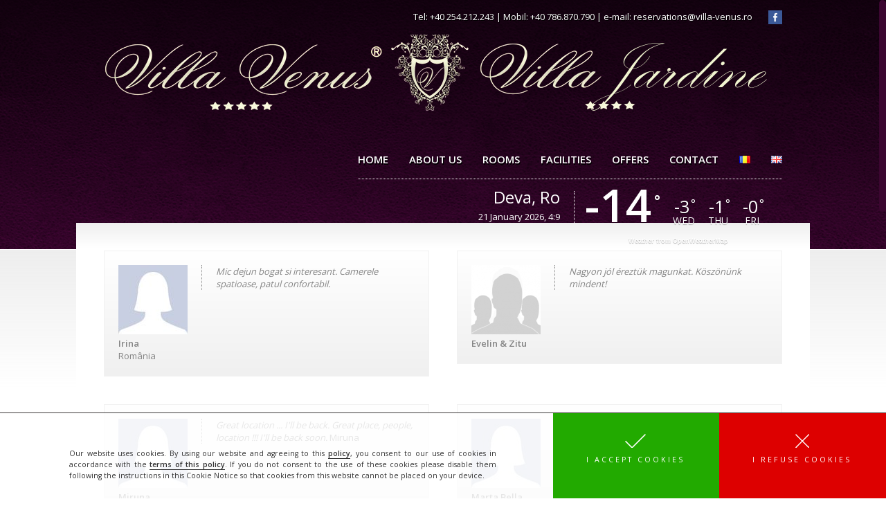

--- FILE ---
content_type: text/html; charset=UTF-8
request_url: https://www.villa-venus.ro/en/about-us/testimonials/
body_size: 16331
content:
<!DOCTYPE html>
<html lang="en-GB">
<head>
<meta http-equiv="Content-Type" content="text/html; charset=UTF-8" /> 

<link rel="shortcut icon" href="http://www.villa-venus.ro/wp-content/uploads/2017/11/favicon.ico" type="image/x-icon">
<link rel="pingback" href="https://www.villa-venus.ro/xmlrpc.php" />
<!--[if lt IE 9]>
<script src="//html5shim.googlecode.com/svn/trunk/html5.js"></script>
<![endif]-->
<style type="text/css">:root { --easy-ui-primary: #3b0630;}</style><meta name='robots' content='index, follow, max-image-preview:large, max-snippet:-1, max-video-preview:-1' />
	<style>img:is([sizes="auto" i], [sizes^="auto," i]) { contain-intrinsic-size: 3000px 1500px }</style>
	<link rel="alternate" href="https://www.villa-venus.ro/despre/testimoniale/" hreflang="ro" />
<link rel="alternate" href="https://www.villa-venus.ro/en/about-us/testimonials/" hreflang="en" />

	<!-- This site is optimized with the Yoast SEO plugin v25.9 - https://yoast.com/wordpress/plugins/seo/ -->
	<title>Villa Venus - Deva | Testimonials</title>
	<link rel="canonical" href="https://www.villa-venus.ro/en/about-us/testimonials/" />
	<meta property="og:locale" content="en_GB" />
	<meta property="og:locale:alternate" content="ro_RO" />
	<meta property="og:type" content="article" />
	<meta property="og:title" content="Villa Venus - Deva | Testimonials" />
	<meta property="og:url" content="https://www.villa-venus.ro/en/about-us/testimonials/" />
	<meta property="og:site_name" content="Villa Venus - Deva" />
	<meta property="article:publisher" content="https://www.facebook.com/Villa-Venus-Deva-324737684702167/" />
	<meta name="twitter:card" content="summary_large_image" />
	<script type="application/ld+json" class="yoast-schema-graph">{"@context":"https://schema.org","@graph":[{"@type":"WebPage","@id":"https://www.villa-venus.ro/en/about-us/testimonials/","url":"https://www.villa-venus.ro/en/about-us/testimonials/","name":"Villa Venus - Deva | Testimonials","isPartOf":{"@id":"https://www.villa-venus.ro/en/home/#website"},"datePublished":"2018-01-22T07:23:46+00:00","breadcrumb":{"@id":"https://www.villa-venus.ro/en/about-us/testimonials/#breadcrumb"},"inLanguage":"en-GB","potentialAction":[{"@type":"ReadAction","target":["https://www.villa-venus.ro/en/about-us/testimonials/"]}]},{"@type":"BreadcrumbList","@id":"https://www.villa-venus.ro/en/about-us/testimonials/#breadcrumb","itemListElement":[{"@type":"ListItem","position":1,"name":"Prima pagină","item":"https://www.villa-venus.ro/en/home/"},{"@type":"ListItem","position":2,"name":"About us","item":"https://www.villa-venus.ro/en/about-us/"},{"@type":"ListItem","position":3,"name":"Testimonials"}]},{"@type":"WebSite","@id":"https://www.villa-venus.ro/en/home/#website","url":"https://www.villa-venus.ro/en/home/","name":"Villa Venus - Deva","description":"5-star Villa in Deva","publisher":{"@id":"https://www.villa-venus.ro/en/home/#organization"},"potentialAction":[{"@type":"SearchAction","target":{"@type":"EntryPoint","urlTemplate":"https://www.villa-venus.ro/en/home/?s={search_term_string}"},"query-input":{"@type":"PropertyValueSpecification","valueRequired":true,"valueName":"search_term_string"}}],"inLanguage":"en-GB"},{"@type":"Organization","@id":"https://www.villa-venus.ro/en/home/#organization","name":"Villa Venus Deva","url":"https://www.villa-venus.ro/en/home/","logo":{"@type":"ImageObject","inLanguage":"en-GB","@id":"https://www.villa-venus.ro/en/home/#/schema/logo/image/","url":"http://www.villa-venus.ro/wp-content/uploads/2017/11/LogoVJ.png","contentUrl":"http://www.villa-venus.ro/wp-content/uploads/2017/11/LogoVJ.png","width":959,"height":112,"caption":"Villa Venus Deva"},"image":{"@id":"https://www.villa-venus.ro/en/home/#/schema/logo/image/"},"sameAs":["https://www.facebook.com/Villa-Venus-Deva-324737684702167/"]}]}</script>
	<!-- / Yoast SEO plugin. -->


<link rel='dns-prefetch' href='//fonts.googleapis.com' />
<link rel="alternate" type="application/rss+xml" title="Villa Venus - Deva &raquo; Feed" href="https://www.villa-venus.ro/en/feed/" />
<link rel="alternate" type="application/rss+xml" title="Villa Venus - Deva &raquo; Comments Feed" href="https://www.villa-venus.ro/en/comments/feed/" />
<link rel="alternate" type="application/rss+xml" title="Villa Venus - Deva &raquo; Testimonials Comments Feed" href="https://www.villa-venus.ro/en/about-us/testimonials/feed/" />
<script type="text/javascript">
/* <![CDATA[ */
window._wpemojiSettings = {"baseUrl":"https:\/\/s.w.org\/images\/core\/emoji\/16.0.1\/72x72\/","ext":".png","svgUrl":"https:\/\/s.w.org\/images\/core\/emoji\/16.0.1\/svg\/","svgExt":".svg","source":{"concatemoji":"https:\/\/www.villa-venus.ro\/wp-includes\/js\/wp-emoji-release.min.js?ver=6.8.3"}};
/*! This file is auto-generated */
!function(s,n){var o,i,e;function c(e){try{var t={supportTests:e,timestamp:(new Date).valueOf()};sessionStorage.setItem(o,JSON.stringify(t))}catch(e){}}function p(e,t,n){e.clearRect(0,0,e.canvas.width,e.canvas.height),e.fillText(t,0,0);var t=new Uint32Array(e.getImageData(0,0,e.canvas.width,e.canvas.height).data),a=(e.clearRect(0,0,e.canvas.width,e.canvas.height),e.fillText(n,0,0),new Uint32Array(e.getImageData(0,0,e.canvas.width,e.canvas.height).data));return t.every(function(e,t){return e===a[t]})}function u(e,t){e.clearRect(0,0,e.canvas.width,e.canvas.height),e.fillText(t,0,0);for(var n=e.getImageData(16,16,1,1),a=0;a<n.data.length;a++)if(0!==n.data[a])return!1;return!0}function f(e,t,n,a){switch(t){case"flag":return n(e,"\ud83c\udff3\ufe0f\u200d\u26a7\ufe0f","\ud83c\udff3\ufe0f\u200b\u26a7\ufe0f")?!1:!n(e,"\ud83c\udde8\ud83c\uddf6","\ud83c\udde8\u200b\ud83c\uddf6")&&!n(e,"\ud83c\udff4\udb40\udc67\udb40\udc62\udb40\udc65\udb40\udc6e\udb40\udc67\udb40\udc7f","\ud83c\udff4\u200b\udb40\udc67\u200b\udb40\udc62\u200b\udb40\udc65\u200b\udb40\udc6e\u200b\udb40\udc67\u200b\udb40\udc7f");case"emoji":return!a(e,"\ud83e\udedf")}return!1}function g(e,t,n,a){var r="undefined"!=typeof WorkerGlobalScope&&self instanceof WorkerGlobalScope?new OffscreenCanvas(300,150):s.createElement("canvas"),o=r.getContext("2d",{willReadFrequently:!0}),i=(o.textBaseline="top",o.font="600 32px Arial",{});return e.forEach(function(e){i[e]=t(o,e,n,a)}),i}function t(e){var t=s.createElement("script");t.src=e,t.defer=!0,s.head.appendChild(t)}"undefined"!=typeof Promise&&(o="wpEmojiSettingsSupports",i=["flag","emoji"],n.supports={everything:!0,everythingExceptFlag:!0},e=new Promise(function(e){s.addEventListener("DOMContentLoaded",e,{once:!0})}),new Promise(function(t){var n=function(){try{var e=JSON.parse(sessionStorage.getItem(o));if("object"==typeof e&&"number"==typeof e.timestamp&&(new Date).valueOf()<e.timestamp+604800&&"object"==typeof e.supportTests)return e.supportTests}catch(e){}return null}();if(!n){if("undefined"!=typeof Worker&&"undefined"!=typeof OffscreenCanvas&&"undefined"!=typeof URL&&URL.createObjectURL&&"undefined"!=typeof Blob)try{var e="postMessage("+g.toString()+"("+[JSON.stringify(i),f.toString(),p.toString(),u.toString()].join(",")+"));",a=new Blob([e],{type:"text/javascript"}),r=new Worker(URL.createObjectURL(a),{name:"wpTestEmojiSupports"});return void(r.onmessage=function(e){c(n=e.data),r.terminate(),t(n)})}catch(e){}c(n=g(i,f,p,u))}t(n)}).then(function(e){for(var t in e)n.supports[t]=e[t],n.supports.everything=n.supports.everything&&n.supports[t],"flag"!==t&&(n.supports.everythingExceptFlag=n.supports.everythingExceptFlag&&n.supports[t]);n.supports.everythingExceptFlag=n.supports.everythingExceptFlag&&!n.supports.flag,n.DOMReady=!1,n.readyCallback=function(){n.DOMReady=!0}}).then(function(){return e}).then(function(){var e;n.supports.everything||(n.readyCallback(),(e=n.source||{}).concatemoji?t(e.concatemoji):e.wpemoji&&e.twemoji&&(t(e.twemoji),t(e.wpemoji)))}))}((window,document),window._wpemojiSettings);
/* ]]> */
</script>
<link rel='stylesheet' id='theme-css-css' href='https://www.villa-venus.ro/wp-content/themes/dreamy/style.css?ver=6.8.3' type='text/css' media='all' />
<link rel='stylesheet' id='custom-css-css' href='https://www.villa-venus.ro/wp-content/themes/dreamy/7league/css/customcss.php?ver=6.8.3' type='text/css' media='all' />
<link rel='stylesheet' id='easy-ui-css' href='https://www.villa-venus.ro/wp-content/plugins/easyreservations/assets/css/ui.min.css?ver=5.0.11' type='text/css' media='all' />
<link rel='stylesheet' id='font-awesome-css' href='https://www.villa-venus.ro/wp-content/plugins/easyreservations/assets/css/font-awesome/font-awesome.min.css?ver=6.8.3' type='text/css' media='all' />
<style id='wp-emoji-styles-inline-css' type='text/css'>

	img.wp-smiley, img.emoji {
		display: inline !important;
		border: none !important;
		box-shadow: none !important;
		height: 1em !important;
		width: 1em !important;
		margin: 0 0.07em !important;
		vertical-align: -0.1em !important;
		background: none !important;
		padding: 0 !important;
	}
</style>
<link rel='stylesheet' id='wp-block-library-css' href='https://www.villa-venus.ro/wp-includes/css/dist/block-library/style.min.css?ver=6.8.3' type='text/css' media='all' />
<style id='classic-theme-styles-inline-css' type='text/css'>
/*! This file is auto-generated */
.wp-block-button__link{color:#fff;background-color:#32373c;border-radius:9999px;box-shadow:none;text-decoration:none;padding:calc(.667em + 2px) calc(1.333em + 2px);font-size:1.125em}.wp-block-file__button{background:#32373c;color:#fff;text-decoration:none}
</style>
<style id='global-styles-inline-css' type='text/css'>
:root{--wp--preset--aspect-ratio--square: 1;--wp--preset--aspect-ratio--4-3: 4/3;--wp--preset--aspect-ratio--3-4: 3/4;--wp--preset--aspect-ratio--3-2: 3/2;--wp--preset--aspect-ratio--2-3: 2/3;--wp--preset--aspect-ratio--16-9: 16/9;--wp--preset--aspect-ratio--9-16: 9/16;--wp--preset--color--black: #000000;--wp--preset--color--cyan-bluish-gray: #abb8c3;--wp--preset--color--white: #ffffff;--wp--preset--color--pale-pink: #f78da7;--wp--preset--color--vivid-red: #cf2e2e;--wp--preset--color--luminous-vivid-orange: #ff6900;--wp--preset--color--luminous-vivid-amber: #fcb900;--wp--preset--color--light-green-cyan: #7bdcb5;--wp--preset--color--vivid-green-cyan: #00d084;--wp--preset--color--pale-cyan-blue: #8ed1fc;--wp--preset--color--vivid-cyan-blue: #0693e3;--wp--preset--color--vivid-purple: #9b51e0;--wp--preset--gradient--vivid-cyan-blue-to-vivid-purple: linear-gradient(135deg,rgba(6,147,227,1) 0%,rgb(155,81,224) 100%);--wp--preset--gradient--light-green-cyan-to-vivid-green-cyan: linear-gradient(135deg,rgb(122,220,180) 0%,rgb(0,208,130) 100%);--wp--preset--gradient--luminous-vivid-amber-to-luminous-vivid-orange: linear-gradient(135deg,rgba(252,185,0,1) 0%,rgba(255,105,0,1) 100%);--wp--preset--gradient--luminous-vivid-orange-to-vivid-red: linear-gradient(135deg,rgba(255,105,0,1) 0%,rgb(207,46,46) 100%);--wp--preset--gradient--very-light-gray-to-cyan-bluish-gray: linear-gradient(135deg,rgb(238,238,238) 0%,rgb(169,184,195) 100%);--wp--preset--gradient--cool-to-warm-spectrum: linear-gradient(135deg,rgb(74,234,220) 0%,rgb(151,120,209) 20%,rgb(207,42,186) 40%,rgb(238,44,130) 60%,rgb(251,105,98) 80%,rgb(254,248,76) 100%);--wp--preset--gradient--blush-light-purple: linear-gradient(135deg,rgb(255,206,236) 0%,rgb(152,150,240) 100%);--wp--preset--gradient--blush-bordeaux: linear-gradient(135deg,rgb(254,205,165) 0%,rgb(254,45,45) 50%,rgb(107,0,62) 100%);--wp--preset--gradient--luminous-dusk: linear-gradient(135deg,rgb(255,203,112) 0%,rgb(199,81,192) 50%,rgb(65,88,208) 100%);--wp--preset--gradient--pale-ocean: linear-gradient(135deg,rgb(255,245,203) 0%,rgb(182,227,212) 50%,rgb(51,167,181) 100%);--wp--preset--gradient--electric-grass: linear-gradient(135deg,rgb(202,248,128) 0%,rgb(113,206,126) 100%);--wp--preset--gradient--midnight: linear-gradient(135deg,rgb(2,3,129) 0%,rgb(40,116,252) 100%);--wp--preset--font-size--small: 13px;--wp--preset--font-size--medium: 20px;--wp--preset--font-size--large: 36px;--wp--preset--font-size--x-large: 42px;--wp--preset--spacing--20: 0.44rem;--wp--preset--spacing--30: 0.67rem;--wp--preset--spacing--40: 1rem;--wp--preset--spacing--50: 1.5rem;--wp--preset--spacing--60: 2.25rem;--wp--preset--spacing--70: 3.38rem;--wp--preset--spacing--80: 5.06rem;--wp--preset--shadow--natural: 6px 6px 9px rgba(0, 0, 0, 0.2);--wp--preset--shadow--deep: 12px 12px 50px rgba(0, 0, 0, 0.4);--wp--preset--shadow--sharp: 6px 6px 0px rgba(0, 0, 0, 0.2);--wp--preset--shadow--outlined: 6px 6px 0px -3px rgba(255, 255, 255, 1), 6px 6px rgba(0, 0, 0, 1);--wp--preset--shadow--crisp: 6px 6px 0px rgba(0, 0, 0, 1);}:where(.is-layout-flex){gap: 0.5em;}:where(.is-layout-grid){gap: 0.5em;}body .is-layout-flex{display: flex;}.is-layout-flex{flex-wrap: wrap;align-items: center;}.is-layout-flex > :is(*, div){margin: 0;}body .is-layout-grid{display: grid;}.is-layout-grid > :is(*, div){margin: 0;}:where(.wp-block-columns.is-layout-flex){gap: 2em;}:where(.wp-block-columns.is-layout-grid){gap: 2em;}:where(.wp-block-post-template.is-layout-flex){gap: 1.25em;}:where(.wp-block-post-template.is-layout-grid){gap: 1.25em;}.has-black-color{color: var(--wp--preset--color--black) !important;}.has-cyan-bluish-gray-color{color: var(--wp--preset--color--cyan-bluish-gray) !important;}.has-white-color{color: var(--wp--preset--color--white) !important;}.has-pale-pink-color{color: var(--wp--preset--color--pale-pink) !important;}.has-vivid-red-color{color: var(--wp--preset--color--vivid-red) !important;}.has-luminous-vivid-orange-color{color: var(--wp--preset--color--luminous-vivid-orange) !important;}.has-luminous-vivid-amber-color{color: var(--wp--preset--color--luminous-vivid-amber) !important;}.has-light-green-cyan-color{color: var(--wp--preset--color--light-green-cyan) !important;}.has-vivid-green-cyan-color{color: var(--wp--preset--color--vivid-green-cyan) !important;}.has-pale-cyan-blue-color{color: var(--wp--preset--color--pale-cyan-blue) !important;}.has-vivid-cyan-blue-color{color: var(--wp--preset--color--vivid-cyan-blue) !important;}.has-vivid-purple-color{color: var(--wp--preset--color--vivid-purple) !important;}.has-black-background-color{background-color: var(--wp--preset--color--black) !important;}.has-cyan-bluish-gray-background-color{background-color: var(--wp--preset--color--cyan-bluish-gray) !important;}.has-white-background-color{background-color: var(--wp--preset--color--white) !important;}.has-pale-pink-background-color{background-color: var(--wp--preset--color--pale-pink) !important;}.has-vivid-red-background-color{background-color: var(--wp--preset--color--vivid-red) !important;}.has-luminous-vivid-orange-background-color{background-color: var(--wp--preset--color--luminous-vivid-orange) !important;}.has-luminous-vivid-amber-background-color{background-color: var(--wp--preset--color--luminous-vivid-amber) !important;}.has-light-green-cyan-background-color{background-color: var(--wp--preset--color--light-green-cyan) !important;}.has-vivid-green-cyan-background-color{background-color: var(--wp--preset--color--vivid-green-cyan) !important;}.has-pale-cyan-blue-background-color{background-color: var(--wp--preset--color--pale-cyan-blue) !important;}.has-vivid-cyan-blue-background-color{background-color: var(--wp--preset--color--vivid-cyan-blue) !important;}.has-vivid-purple-background-color{background-color: var(--wp--preset--color--vivid-purple) !important;}.has-black-border-color{border-color: var(--wp--preset--color--black) !important;}.has-cyan-bluish-gray-border-color{border-color: var(--wp--preset--color--cyan-bluish-gray) !important;}.has-white-border-color{border-color: var(--wp--preset--color--white) !important;}.has-pale-pink-border-color{border-color: var(--wp--preset--color--pale-pink) !important;}.has-vivid-red-border-color{border-color: var(--wp--preset--color--vivid-red) !important;}.has-luminous-vivid-orange-border-color{border-color: var(--wp--preset--color--luminous-vivid-orange) !important;}.has-luminous-vivid-amber-border-color{border-color: var(--wp--preset--color--luminous-vivid-amber) !important;}.has-light-green-cyan-border-color{border-color: var(--wp--preset--color--light-green-cyan) !important;}.has-vivid-green-cyan-border-color{border-color: var(--wp--preset--color--vivid-green-cyan) !important;}.has-pale-cyan-blue-border-color{border-color: var(--wp--preset--color--pale-cyan-blue) !important;}.has-vivid-cyan-blue-border-color{border-color: var(--wp--preset--color--vivid-cyan-blue) !important;}.has-vivid-purple-border-color{border-color: var(--wp--preset--color--vivid-purple) !important;}.has-vivid-cyan-blue-to-vivid-purple-gradient-background{background: var(--wp--preset--gradient--vivid-cyan-blue-to-vivid-purple) !important;}.has-light-green-cyan-to-vivid-green-cyan-gradient-background{background: var(--wp--preset--gradient--light-green-cyan-to-vivid-green-cyan) !important;}.has-luminous-vivid-amber-to-luminous-vivid-orange-gradient-background{background: var(--wp--preset--gradient--luminous-vivid-amber-to-luminous-vivid-orange) !important;}.has-luminous-vivid-orange-to-vivid-red-gradient-background{background: var(--wp--preset--gradient--luminous-vivid-orange-to-vivid-red) !important;}.has-very-light-gray-to-cyan-bluish-gray-gradient-background{background: var(--wp--preset--gradient--very-light-gray-to-cyan-bluish-gray) !important;}.has-cool-to-warm-spectrum-gradient-background{background: var(--wp--preset--gradient--cool-to-warm-spectrum) !important;}.has-blush-light-purple-gradient-background{background: var(--wp--preset--gradient--blush-light-purple) !important;}.has-blush-bordeaux-gradient-background{background: var(--wp--preset--gradient--blush-bordeaux) !important;}.has-luminous-dusk-gradient-background{background: var(--wp--preset--gradient--luminous-dusk) !important;}.has-pale-ocean-gradient-background{background: var(--wp--preset--gradient--pale-ocean) !important;}.has-electric-grass-gradient-background{background: var(--wp--preset--gradient--electric-grass) !important;}.has-midnight-gradient-background{background: var(--wp--preset--gradient--midnight) !important;}.has-small-font-size{font-size: var(--wp--preset--font-size--small) !important;}.has-medium-font-size{font-size: var(--wp--preset--font-size--medium) !important;}.has-large-font-size{font-size: var(--wp--preset--font-size--large) !important;}.has-x-large-font-size{font-size: var(--wp--preset--font-size--x-large) !important;}
:where(.wp-block-post-template.is-layout-flex){gap: 1.25em;}:where(.wp-block-post-template.is-layout-grid){gap: 1.25em;}
:where(.wp-block-columns.is-layout-flex){gap: 2em;}:where(.wp-block-columns.is-layout-grid){gap: 2em;}
:root :where(.wp-block-pullquote){font-size: 1.5em;line-height: 1.6;}
</style>
<link rel='stylesheet' id='awesome-weather-css' href='https://www.villa-venus.ro/wp-content/plugins/awesome-weather/awesome-weather.css?ver=6.8.3' type='text/css' media='all' />
<style id='awesome-weather-inline-css' type='text/css'>
.awesome-weather-wrap { font-family: 'Open Sans', sans-serif; font-weight: 400; font-size: 14px; line-height: 14px; }
</style>
<link rel='stylesheet' id='opensans-googlefont-css' href='//fonts.googleapis.com/css?family=Open+Sans%3A400&#038;ver=6.8.3' type='text/css' media='all' />
<link rel='stylesheet' id='tplis-cl-googlefonts-css' href='//fonts.googleapis.com/css?family=Open+Sans:400,600&#038;subset=latin,latin-ext' type='text/css' media='all' />
<script type="text/javascript" src="https://www.villa-venus.ro/wp-includes/js/jquery/jquery.min.js?ver=3.7.1" id="jquery-core-js"></script>
<script type="text/javascript" src="https://www.villa-venus.ro/wp-includes/js/jquery/jquery-migrate.min.js?ver=3.4.1" id="jquery-migrate-js"></script>
<script type="text/javascript" src="https://www.villa-venus.ro/wp-includes/js/jquery/ui/effect.min.js?ver=1.13.3" id="jquery-effects-core-js"></script>
<script type="text/javascript" src="https://www.villa-venus.ro/wp-includes/js/jquery/ui/effect-slide.min.js?ver=1.13.3" id="jquery-effects-slide-js"></script>
<script type="text/javascript" id="easyreservations_js_both-js-extra">
/* <![CDATA[ */
var easy_both = {"date_format":"d.m.Y","time_format":"H:i","time":"1768975745","currency":{"sign":"euro","locale":"EUR","whitespace":1,"decimal":"1","divider1":".","divider2":",","place":"0"},"offset":"0","style":"easy-ui easy-ui-container","resources":{"3660":{"ID":"3660","post_title":"101 Double Deluxe","post_name":"101-double-deluxe-room","post_content":"<p style=\"text-align: justify;\">The room is perfect for those traveling for business or pleasure.\r\nWe provide a room that welcomes you in the warmest way possible.\r\nYou'll feel pampered in the bathroom that has a classic shower, Botanika cosmetics, hair dryer, hair straightener, make-up mirror and telephone.\r\nThe bed is equipped with mattress, mattress topper and comfortable pillows to ensure a peaceful sleep.\r\nFor relaxing moments you have the Sony LCD TV 82 cm with 42 satellite channels and wireless Internet access.<\/p>\r\n\r\n\r\n<hr \/>\r\n\r\n<h3><\/h3>\r\n<h3>Amenities<\/h3>\r\n<ul class=\"nostyle\">\r\n \t<li class=\"center\">Mini-bar<\/li>\r\n \t<li class=\"center\">Lavazza espresso machine<\/li>\r\n \t<li class=\"center\">Individually controlled air conditioning<\/li>\r\n \t<li class=\"center\">Safe Box<\/li>\r\n \t<li class=\"center\">Smoke Detector<\/li>\r\n<\/ul>\r\n\r\n<hr \/>\r\n\r\n&nbsp;","post_excerpt":"","menu_order":"1","interval":86400,"frequency":"86400","quantity":"1","base_price":"75","children_price":"","billing_method":"0","permission":"edit_posts","per_person":"0","once":"0","taxes":[],"requirements":{"nights-min":"1","nights-max":"30","pers-min":"1","pers-max":"4","start-on":"0","end-on":"0","start-h":["0","14"],"end-h":["0","12"]},"availability_by":"unit","filter":[{"type":"adul","price":"25","imp":"1","cond":"2","modus":"price_day","name":"a doua persoana"},{"type":"child","price":"40","imp":"1","cond":"2","modus":"price_day","name":"2 copii"},{"type":"child","price":"20","imp":"1","cond":"1","modus":"price_day","name":"1 copil"}],"slots":false},"3683":{"ID":"3683","post_title":"102 Double Deluxe","post_name":"102-double-deluxe-room","post_content":"<p style=\"text-align: justify;\">The room is perfect for those traveling for business or pleasure.\r\nWe provide a room that welcomes you in the warmest way possible.\r\nYou'll feel pampered in the bathroom that has a classic shower, Botanika cosmetics, hair dryer, hair straightener, make-up mirror and telephone.\r\nThe bed is equipped with mattress, mattress topper and comfortable pillows to ensure a peaceful sleep.\r\nFor relaxing moments you have the Sony LCD TV 82 cm with 42 satellite channels and wireless Internet access.<\/p>\r\n\r\n\r\n<hr \/>\r\n\r\n<h3><\/h3>\r\n<h3>Amenities<\/h3>\r\n<ul class=\"nostyle\">\r\n \t<li class=\"center\">Mini-bar<\/li>\r\n \t<li class=\"center\">Lavazza espresso machine<\/li>\r\n \t<li class=\"center\">Individually controlled air conditioning<\/li>\r\n \t<li class=\"center\">Safe Box<\/li>\r\n \t<li class=\"center\">Smoke Detector<\/li>\r\n<\/ul>\r\n\r\n<hr \/>\r\n\r\n&nbsp;","post_excerpt":"","menu_order":"2","interval":86400,"frequency":"86400","quantity":"1","base_price":"75","children_price":"","billing_method":"0","permission":"edit_posts","per_person":"0","once":"0","taxes":[],"requirements":{"nights-min":"1","nights-max":"30","pers-min":"1","pers-max":"4","start-on":"0","end-on":"0","start-h":["0","14"],"end-h":["0","12"]},"availability_by":"unit","filter":[{"type":"adul","price":"25","imp":"1","cond":"2","modus":"price_day","name":"a doua persoana"},{"type":"child","price":"40","imp":"1","cond":"2","modus":"price_day","name":"2 copii"},{"type":"child","price":"20","imp":"1","cond":"1","modus":"price_day","name":"1 copil"}],"slots":false},"3687":{"ID":"3687","post_title":"103 Twin Deluxe","post_name":"103-twin-deluxe-room","post_content":"<p style=\"text-align: justify;\">The room offers a comfortable working area and the generous space makes it ideal for those traveling for business or pleasure.\r\nRoom 103 is a special room that surrounds you with great tranquility and a terrace overlooking the garden.\r\nThe two king size beds are equipped with mattresses, mattress toppers and comfortable pillows to ensure a peaceful sleep.\r\nThe luxury bathroom will pamper you with a generous bathtub, double sink, bidet, cosmetics Botanika, hair dryer, hair straightener, make-up mirror and telephone.\r\nFor relaxing moments, you have the Sony LCD TV 82 cm with 42 satellite channels and wireless Internet access.<\/p>\r\n\r\n\r\n<hr \/>\r\n\r\n<h3><\/h3>\r\n<h3>Amenities<\/h3>\r\n<ul class=\"nostyle\">\r\n \t<li class=\"center\">Mini-bar<\/li>\r\n \t<li class=\"center\">Lavazza espresso machine<\/li>\r\n \t<li class=\"center\">Individually controlled air conditioning<\/li>\r\n \t<li class=\"center\">Safe Box<\/li>\r\n<\/ul>\r\n\r\n<hr \/>\r\n\r\n&nbsp;","post_excerpt":"","menu_order":"3","interval":86400,"frequency":"86400","quantity":"1","base_price":"100","children_price":"","billing_method":"0","permission":"edit_posts","per_person":"0","once":"0","taxes":[],"requirements":{"nights-min":"1","nights-max":"30","pers-min":"1","pers-max":"4","start-on":"0","end-on":"0","start-h":["0","14"],"end-h":["0","12"]},"availability_by":"unit","filter":[{"type":"adul","price":"50","imp":"1","cond":"2","modus":"price_day","name":"a doua persoana"},{"type":"child","price":"40","imp":"1","cond":"2","modus":"price_day","name":"2 copii"},{"type":"child","price":"20","imp":"1","cond":"1","modus":"price_day","name":"1 copil"}],"slots":false},"3808":{"ID":"3808","post_title":"104 Double Deluxe","post_name":"104-double-deluxe-room","post_content":"<p style=\"text-align: justify;\">The room is perfect for those traveling for business or pleasure.\r\nIt is a special room that surrounds you with peace.\r\nThe bed is equipped with a comfortable mattress, top mattress, mattress protection and comfortable pillows, to ensure you a peaceful sleep.\r\nThe luxurious bathroom pampers you with a generous bathtub, bidet, cosmetics Botanika, hair dryer, hair straightener, make-up mirror and telephone.\r\nFor relaxing moments, you have the Sony LCD TV 82 cm with 42 satellite channels and wireless Internet access.<\/p>\r\n\r\n\r\n<hr \/>\r\n\r\n<h3><\/h3>\r\n<h3>Amenities<\/h3>\r\n<ul class=\"nostyle\">\r\n \t<li class=\"center\">Mini-bar<\/li>\r\n \t<li class=\"center\">Lavazza espresso machine<\/li>\r\n \t<li class=\"center\">Individually controlled air conditioning<\/li>\r\n \t<li class=\"center\">Safe Box<\/li>\r\n<\/ul>\r\n\r\n<hr \/>\r\n\r\n&nbsp;","post_excerpt":"","menu_order":"4","interval":86400,"frequency":"86400","quantity":"1","base_price":"75","children_price":"","billing_method":"0","permission":"edit_posts","per_person":"0","once":"0","taxes":[],"requirements":{"nights-min":"1","nights-max":"30","pers-min":"1","pers-max":"4","start-on":"0","end-on":"0","start-h":["0","14"],"end-h":["0","12"]},"availability_by":"unit","filter":[{"type":"adul","price":"25","imp":"1","cond":"2","modus":"price_day","name":"a doua persoana"},{"type":"child","price":"40","imp":"1","cond":"2","modus":"price_day","name":"2 copii"},{"type":"child","price":"20","imp":"1","cond":"1","modus":"price_day","name":"1 copil"}],"slots":false},"3694":{"ID":"3694","post_title":"105 Double Deluxe","post_name":"105-double-deluxe-room","post_content":"<p style=\"text-align: justify;\">The room is perfect for those traveling for business or pleasure.\r\nIt is a special room that surrounds you with great tranquility and a terrace overlooking the garden.\r\nThe bed is equipped with a comfortable mattress, top mattress, mattress protection and comfortable pillows, to give you a peaceful sleep.\r\nThe luxury bathroom will pamper you with a generous bathtub, double sink, bidet, cosmetics Botanika, hair dryer, hair straightener, make-up mirror and telephone.\r\nFor relaxing moments, you have the Sony LCD TV 82 cm with 42 satellite channels and wireless Internet access.<\/p>\r\n\r\n\r\n<hr \/>\r\n\r\n<h3 style=\"text-align: left;\"><\/h3>\r\n<h3>Amenities<\/h3>\r\n<ul class=\"nostyle\">\r\n \t<li class=\"center\">Mini-bar<\/li>\r\n \t<li class=\"center\">Lavazza espresso machine<\/li>\r\n \t<li class=\"center\">Individually controlled air conditioningii<\/li>\r\n \t<li class=\"center\">Safe Box<\/li>\r\n<\/ul>\r\n\r\n<hr \/>\r\n\r\n&nbsp;","post_excerpt":"","menu_order":"5","interval":86400,"frequency":"86400","quantity":"1","base_price":"75","children_price":"","billing_method":"0","permission":"edit_posts","per_person":"0","once":"0","taxes":[],"requirements":{"nights-min":"1","nights-max":"30","pers-min":"1","pers-max":"4","start-on":"0","end-on":"0","start-h":["0","14"],"end-h":["0","12"]},"availability_by":"unit","filter":[{"type":"adul","price":"25","imp":"1","cond":"2","modus":"price_day","name":"a doua persoana"},{"type":"child","price":"40","imp":"1","cond":"2","modus":"price_day","name":"2 copii"},{"type":"child","price":"20","imp":"1","cond":"1","modus":"price_day","name":"1 copil"}],"slots":false},"3698":{"ID":"3698","post_title":"106 Superior QUEEN Room","post_name":"106-superior-queen-room","post_content":"<p style=\"text-align: justify;\">The room is perfect for those traveling on business or pleasure.\r\nIt is a special room that surrounds you with great tranquility and a terrace overlooking the garden and offering a view of the medieval fortress of Deva.\r\nThe bed is equipped with a comfortable mattress, top mattress, mattress protection and comfortable pillows, to give you a peaceful sleep.\r\nThe luxury bathroom will pamper you with a Jacuzzi shower, cosmetics Botanika, hair dryer, hair straightener, make-up mirror and telephone.\r\nFor relaxing moments, you have the Sony LCD TV 82 cm with 42 satellite channels and wireless Internet access.<\/p>\r\n\r\n\r\n<hr \/>\r\n\r\n<h3><\/h3>\r\n<h3>Amenities<\/h3>\r\n<ul class=\"nostyle\">\r\n \t<li class=\"center\">Mini-bar<\/li>\r\n \t<li class=\"center\">Lavazza espresso machine<\/li>\r\n \t<li class=\"center\">Individually controlled air conditioning<\/li>\r\n \t<li class=\"center\">Safe Box<\/li>\r\n<\/ul>\r\n\r\n<hr \/>\r\n\r\n&nbsp;","post_excerpt":"","menu_order":"6","interval":86400,"frequency":"86400","quantity":"1","base_price":"85","children_price":"","billing_method":"0","permission":"edit_posts","per_person":"0","once":"0","taxes":[],"requirements":{"nights-min":"1","nights-max":"30","pers-min":"1","pers-max":"4","start-on":"0","end-on":"0","start-h":["0","14"],"end-h":["0","12"]},"availability_by":"unit","filter":[{"type":"adul","price":"35","imp":"1","cond":"2","modus":"price_day","name":"a doua persoana"},{"type":"child","price":"40","imp":"1","cond":"2","modus":"price_day","name":"2 copii"},{"type":"child","price":"20","imp":"1","cond":"1","modus":"price_day","name":"1 copil"}],"slots":false},"3700":{"ID":"3700","post_title":"107 Superior QUEEN Room","post_name":"107-superior-queen-room","post_content":"<p style=\"text-align: justify;\">The room is perfect for those traveling for business or pleasure.\r\nIt is a special room that surrounds you with great tranquility.\r\nThe bed is equipped with a comfortable mattress, top mattress, mattress protection and comfortable pillows, to give you a peaceful sleep.\r\nThe luxurious bathroom pampers you with a generous bathtub, bidet, cosmetics Botanika, hair dryer, hair straightener, make-up mirror and telephone.\r\nFor relaxing moments, you have the Sony LCD TV 82 cm with 42 satellite channels and wireless Internet access.<\/p>\r\n\r\n\r\n<hr \/>\r\n\r\n<h3><\/h3>\r\n<h3>Amenities<\/h3>\r\n<ul class=\"nostyle\">\r\n \t<li class=\"center\">Mini-bar<\/li>\r\n \t<li class=\"center\">Lavazza espresso machine<\/li>\r\n \t<li class=\"center\">Individually controlled air conditioning<\/li>\r\n \t<li class=\"center\">Safe Box<\/li>\r\n<\/ul>\r\n\r\n<hr \/>\r\n\r\n&nbsp;","post_excerpt":"","menu_order":"7","interval":86400,"frequency":"86400","quantity":"1","base_price":"85","children_price":"","billing_method":"0","permission":"edit_posts","per_person":"0","once":"0","taxes":[],"requirements":{"nights-min":"1","nights-max":"30","pers-min":"1","pers-max":"4","start-on":"0","end-on":"0","start-h":["0","14"],"end-h":["0","12"]},"availability_by":"unit","filter":[{"type":"adul","price":"35","imp":"1","cond":"2","modus":"price_day","name":"a doua persoana"},{"type":"child","price":"40","imp":"1","cond":"2","modus":"price_day","name":"2 copii"},{"type":"child","price":"20","imp":"1","cond":"1","modus":"price_day","name":"1 copil"}],"slots":false},"3831":{"ID":"3831","post_title":"C1-1 Double Deluxe","post_name":"c1-1-double-deluxe","post_content":"<p style=\"text-align: justify;\">The room is perfect for those traveling for business or pleasure.\r\nIt is a special room that surrounds you with great tranquility.\r\nThe bed is equipped with a comfortable mattress, top mattress, mattress protection and comfortable pillows, to give you a peaceful sleep.\r\nYou'll feel pampered in the bathroom that has a modern shower, bidet, Botanika cosmetics, hair dryer, hair straightener, make-up mirror and telephone.\r\nFor relaxing moments, you have the Sony LCD TV 82 cm with 42 satellite channels and wireless Internet access.<\/p>\r\n\r\n\r\n<hr \/>\r\n\r\n<h3><\/h3>\r\n<h3>Amenities<\/h3>\r\n<ul class=\"nostyle\">\r\n \t<li class=\"center\">Mini-bar<\/li>\r\n \t<li class=\"center\">Individually controlled air conditioning<\/li>\r\n<\/ul>\r\n\r\n<hr \/>\r\n\r\n&nbsp;","post_excerpt":"","menu_order":"8","interval":86400,"frequency":"86400","quantity":"1","base_price":"75","children_price":"","billing_method":"0","permission":"edit_posts","per_person":"0","once":"0","taxes":[],"requirements":{"nights-min":"1","nights-max":"30","pers-min":"1","pers-max":"4","start-on":"0","end-on":"0","start-h":["0","14"],"end-h":["0","12"]},"availability_by":"unit","filter":[{"type":"adul","price":"25","imp":"1","cond":"2","modus":"price_day","name":"a doua persoana"},{"type":"child","price":"40","imp":"1","cond":"2","modus":"price_day","name":"2 copii"},{"type":"child","price":"20","imp":"1","cond":"1","modus":"price_day","name":"1 copil"}],"slots":false},"3864":{"ID":"3864","post_title":"C1-2 Suite","post_name":"c1-2-suite","post_content":"<p style=\"text-align: justify;\">The room offers a comfortable working area and the generous space makes it ideal for those traveling for business or pleasure.\r\nThe bed is equipped with a comfortable mattress, top mattress, mattress protection and comfortable pillows, to give you a peaceful sleep.\r\nYou'll feel pampered in the generous bathroom that has a modern shower, bidet, Botanika cosmetics, hair dryer, hair straightener, make-up mirror and telephone.\r\nFor relaxing moments, you have the Sony LCD TV 82 cm with 42 satellite channels and wireless Internet access.<\/p>\r\n\r\n\r\n<hr \/>\r\n\r\n<h3><\/h3>\r\n<h3>Amenities<\/h3>\r\n<ul class=\"nostyle\">\r\n \t<li class=\"center\">Mini-bar<\/li>\r\n \t<li class=\"center\">Individually controlled air conditioning<\/li>\r\n<\/ul>\r\n\r\n<hr \/>\r\n\r\n&nbsp;","post_excerpt":"","menu_order":"9","interval":86400,"frequency":"86400","quantity":"1","base_price":"100","children_price":"","billing_method":"0","permission":"edit_posts","per_person":"0","once":"0","taxes":[],"requirements":{"nights-min":"1","nights-max":"30","pers-min":"1","pers-max":"4","start-on":"0","end-on":"0","start-h":["0","14"],"end-h":["0","12"]},"availability_by":"unit","filter":[{"type":"adul","price":"50","imp":"1","cond":"2","modus":"price_day","name":"a doua persoana"},{"type":"child","price":"40","imp":"1","cond":"2","modus":"price_day","name":"2 copii"},{"type":"child","price":"20","imp":"1","cond":"1","modus":"price_day","name":"1 copil"}],"slots":false},"3839":{"ID":"3839","post_title":"C1-3 Double Deluxe","post_name":"c1-3-double-deluxe-room","post_content":"<p style=\"text-align: justify;\">The room is perfect for those traveling for business or pleasure.\r\nIt is a special room that surrounds you with great tranquility.\r\nThe bed is equipped with a comfortable mattress, top mattress, mattress protection and comfortable pillows, to give you a peaceful sleep.\r\nYou'll feel pampered in the bathroom that has a modern shower, bidet, Botanika cosmetics, hair dryer, hair straightener, make-up mirror and telephone.\r\nFor relaxing moments, you have the Sony LCD TV 82 cm with 42 satellite channels and wireless Internet access.<\/p>\r\n\r\n\r\n<hr \/>\r\n\r\n<h3><\/h3>\r\n<h3>Amenities<\/h3>\r\n<ul class=\"nostyle\">\r\n \t<li class=\"center\">Mini-bar<\/li>\r\n \t<li class=\"center\">Individually controlled air conditioning<\/li>\r\n<\/ul>\r\n\r\n<hr \/>\r\n\r\n&nbsp;","post_excerpt":"","menu_order":"10","interval":86400,"frequency":"86400","quantity":"1","base_price":"75","children_price":"","billing_method":"0","permission":"edit_posts","per_person":"0","once":"0","taxes":[],"requirements":{"nights-min":"1","nights-max":"30","pers-min":"1","pers-max":"4","start-on":"0","end-on":"0","start-h":["0","14"],"end-h":["0","12"]},"availability_by":"unit","filter":[{"type":"adul","price":"25","imp":"1","cond":"2","modus":"price_day","name":"a doua persoana"},{"type":"child","price":"40","imp":"1","cond":"2","modus":"price_day","name":"2 copii"},{"type":"child","price":"20","imp":"1","cond":"1","modus":"price_day","name":"1 copil"}],"slots":false},"3846":{"ID":"3846","post_title":"C2-1 Double Deluxe","post_name":"c2-1-double-deluxe-room","post_content":"<p style=\"text-align: justify;\">The room is perfect for those traveling for business or pleasure.\r\nIt is a special room that surrounds you with great tranquility.\r\nThe bed is equipped with a comfortable mattress, top mattress, mattress protection and comfortable pillows, to give you a peaceful sleep.\r\nYou'll feel pampered in the bathroom that has a modern shower, Botanika cosmetics, hair dryer, hair straightener, make-up mirror and telephone.\r\nFor relaxing moments, you have the Sony LCD TV 82 cm with 42 satellite channels and wireless Internet access.<\/p>\r\n\r\n\r\n<hr \/>\r\n\r\n<h3><\/h3>\r\n<h3>Amenities<\/h3>\r\n<ul class=\"nostyle\">\r\n \t<li class=\"center\">Mini-bar<\/li>\r\n \t<li class=\"center\">Individually controlled air conditioning<\/li>\r\n<\/ul>\r\n\r\n<hr \/>\r\n\r\n&nbsp;","post_excerpt":"","menu_order":"11","interval":86400,"frequency":"86400","quantity":"1","base_price":"75","children_price":"","billing_method":"0","permission":"edit_posts","per_person":"0","once":"0","taxes":[],"requirements":{"nights-min":"1","nights-max":"30","pers-min":"1","pers-max":"4","start-on":"0","end-on":"0","start-h":["0","14"],"end-h":["0","12"]},"availability_by":"unit","filter":[{"type":"adul","price":"25","imp":"1","cond":"2","modus":"price_day","name":"a doua persoana"},{"type":"child","price":"40","imp":"1","cond":"2","modus":"price_day","name":"2 copii"},{"type":"child","price":"20","imp":"1","cond":"1","modus":"price_day","name":"1 copil"}],"slots":false},"3870":{"ID":"3870","post_title":"C2-2 Suite","post_name":"c2-2-suite","post_content":"<p style=\"text-align: justify;\">The suite offers a comfortable working area, a fully equipped kitchen and a generous space that makes it ideal for those traveling for business or pleasure.\r\nThe bed is equipped with a comfortable mattress, top mattress, mattress protection and comfortable pillows, to give you a peaceful sleep.\r\nYou'll feel pampered in the generous bathroom that has a modern bathtub, bidet, Botanika cosmetics, hair dryer, hair straightener, make-up mirror and telephone.\r\nFor relaxing moments, you have the Sony LCD TV 82 cm with 42 satellite channels and wireless Internet access.<\/p>\r\n\r\n\r\n<hr \/>\r\n\r\n<h3><\/h3>\r\n<h3>Amenities<\/h3>\r\n<ul class=\"nostyle\">\r\n \t<li class=\"center\">Mini-bar<\/li>\r\n \t<li class=\"center\">Individually controlled air conditioning<\/li>\r\n<\/ul>\r\n\r\n<hr \/>\r\n\r\n&nbsp;","post_excerpt":"","menu_order":"12","interval":86400,"frequency":"86400","quantity":"1","base_price":"0","children_price":"","billing_method":"0","permission":"edit_posts","per_person":"0","once":"0","taxes":[],"requirements":{"nights-min":"1","nights-max":"30","pers-min":"1","pers-max":"4","start-on":"0","end-on":"0","start-h":["0","14"],"end-h":["0","12"]},"availability_by":"unit","filter":[{"type":"adul","price":"50","imp":"1","cond":"2","modus":"price_day","name":"a doua persoana"},{"type":"child","price":"40","imp":"1","cond":"2","modus":"price_day","name":"2 copii"},{"type":"child","price":"20","imp":"1","cond":"1","modus":"price_day","name":"1 copil"}],"slots":false}},"ajaxurl":"https:\/\/www.villa-venus.ro\/wp-admin\/admin-ajax.php?lang=en","plugin_url":"https:\/\/www.villa-venus.ro\/wp-content\/plugins"};
/* ]]> */
</script>
<script type="text/javascript" src="https://www.villa-venus.ro/wp-content/plugins/easyreservations/assets/js/both.js?ver=5.0.11" id="easyreservations_js_both-js"></script>
<link rel="https://api.w.org/" href="https://www.villa-venus.ro/wp-json/" /><link rel="alternate" title="JSON" type="application/json" href="https://www.villa-venus.ro/wp-json/wp/v2/pages/4220" /><link rel="EditURI" type="application/rsd+xml" title="RSD" href="https://www.villa-venus.ro/xmlrpc.php?rsd" />
<meta name="generator" content="WordPress 6.8.3" />
<link rel='shortlink' href='https://www.villa-venus.ro/?p=4220' />
<link rel="alternate" title="oEmbed (JSON)" type="application/json+oembed" href="https://www.villa-venus.ro/wp-json/oembed/1.0/embed?url=https%3A%2F%2Fwww.villa-venus.ro%2Fen%2Fabout-us%2Ftestimonials%2F" />
<link rel="alternate" title="oEmbed (XML)" type="text/xml+oembed" href="https://www.villa-venus.ro/wp-json/oembed/1.0/embed?url=https%3A%2F%2Fwww.villa-venus.ro%2Fen%2Fabout-us%2Ftestimonials%2F&#038;format=xml" />
<!-- Google Tag Manager -->
<script>(function(w,d,s,l,i){w[l]=w[l]||[];w[l].push({'gtm.start':
new Date().getTime(),event:'gtm.js'});var f=d.getElementsByTagName(s)[0],
j=d.createElement(s),dl=l!='dataLayer'?'&l='+l:'';j.async=true;j.src=
'https://www.googletagmanager.com/gtm.js?id='+i+dl;f.parentNode.insertBefore(j,f);
})(window,document,'script','dataLayer','GTM-5DR9GXM');</script>
<!-- End Google Tag Manager --><script type="text/javascript"></script>
<link type='text/css' rel='stylesheet' href='//fonts.googleapis.com/css?family=Open+Sans%7CPTDroid+Serif%7CPT' />
<script src="//ajax.googleapis.com/ajax/libs/webfont/1.4.7/webfont.js"></script>
				<script>
  				WebFont.load({
    				google: {
      						families: ['Open Sans','Droid Serif',]
    					}
  				});
				</script><style type='text/css'>#cbackground {background-color:}</style><meta name="viewport" content="width=device-width, initial-scale=1, minimum-scale=1" /><style type="text/css">.tplis-cl-cookies:after{content:'';clear:both;display:block}.tplis-cl-cookies{background-color:rgba(255,255,255,.80);position:fixed;font-family:"Open Sans",sans-serif;bottom:0;border-top:1px solid #3B3939;width:100%;z-index:9000;margin:0;overflow:hidden;border-color:#3B3939;border-width:1px}.tplis-cl-cookies-head h4{border-right-color:#333}.tplis-cl-cookies-buttons:after{clear:both:content:"";display:block}.tplis-cl-cookies-text *{color:#333}.tplis-cl-button-accept,.tplis-cl-button-accept:hover,.tplis-cl-button-accept:focus,.tplis-cl-button-accept:active{background-color:#2a0;color:#FFF}.tplis-cl-button-accept svg{fill:#FFF}.tplis-cl-button-refuse,.tplis-cl-button-refuse:hover{background-color:#d00;color:#FFF}.tplis-cl-button-refuse svg{fill:#FFF}.tplis-cl-cookies-text a{font-weight:bold;-webkit-transition:all 250ms ease-in-out;-moz-transition:all 250ms ease-in-out;-ms-transition:all 250ms ease-in-out;-o-transition:all 250ms ease-in-out;transition:all 250ms ease-in-out;border-bottom:1px solid #333}.tplis-cl-cookies-text a:hover,.tplis-cl-cookies-text a:focus,.tplis-cl-cookies-text a:active{color:#333;opacity:.6}.tplis-cl-container{padding-right:15px;padding-left:15px;margin-right:auto;margin-left:auto;max-width:1170px}.tplis-cl-cookies h4{text-transform:uppercase;letter-spacing:5px;font-size:12pt;font-weight:700;padding-top:10px;margin-bottom:7px;margin-top:10px}.tplis-cl-cookies p{font-size:8pt;font-weight:400;padding-bottom:10px;line-height:150%;margin-bottom:15px}.tplis-cl-cookies a{text-decoration:none;font-weight:700}.tplis-cl-cookies-text{max-width:56%;float:left;padding-left:100px;display:inline-block}.tplis-cl-cookies-buttons{display:inline-block;text-align:center;float:right;height:100%;position:absolute;right:0;top:0;display:-webkit-flex;display:flex}.tplis-cl-button-image{margin-left:20px;margin-right:20px;padding:30px 10px 10px 8px;-webkit-transition:all .2s ease-out;-moz-transition:all .2s ease-out;transition:all .2s ease-out}.tplis-cl-button-image:hover{-ms-transform:scale(1.03);-webkit-transform:scale(1.03);transform:scale(1.03)}.tplis-cl-button-image img{vertical-align:middle;position:absolute;left:25%;top:35%;transform:translateX(-50%);-webkit-transform:translateX(-50%)}.tplis-cl-refuse img{left:75%}.tplis-cl-button-image p{font-weight:400;padding:5px 20px 0 20px;text-transform:uppercase;letter-spacing:3px}.tplis-cl-button-accept{display:inline-block}.tplis-cl-button-refuse{display:inline-block}@media only screen and (max-width:1240px){.tplis-cl-cookies-text{padding-top:0;max-width:50%}.tplis-cl-cookies-text{padding-left:15px}.tplis-cl-button-image{padding:40px 10px 10px 8px}.tplis-cl-button-image p{margin:0;padding:15px 0 0 0}}@media only screen and (max-width:768px){.tplis-cl-button-accept,.tplis-cl-button-refuse{width:100%}.tplis-cl-cookies-text{padding-top:0;max-width:90%}.tplis-cl-cookies-buttons{position:relative;width:100%}.tplis-cl-button-image{padding:20px 10px 10px 8px}.tplis-cl-button-image img{top:25%}.tplis-cl-button-image p{margin:0;padding:5px 0 5px 0}}</style></head>
<body class="wp-singular page-template page-template-testimonials-grid page-template-testimonials-grid-php page page-id-4220 page-child parent-pageid-4211 wp-theme-dreamy has_no_slider" > 
<div id="cbackground">
</div>
<div id="container">
		<section id="page" class="page">
		<header id="headline">
			<div id="headline_bg"></div>
			<div id="headmenu">
				<div id="nav_gradient">
					<div id="navline_wrap">
						<div id="nav" class="page">
							<div class="inner">
								<div id="brand">
									<a href="https://www.villa-venus.ro/en/home">
										<img src='http://www.villa-venus.ro/wp-content/uploads/2017/11/LogoVJ.png' alt='' />									</a>
								</div>	 
								<div id="header_info">
									<p>
									<span class='custom_text'>Tel: +40 254.212.243 | Mobil: +40 786.870.790 | e-mail: reservations@villa-venus.ro</span>
									<a class='social_media social_icon facebook ' href='https://www.facebook.com/Villa-Venus-Deva-324737684702167/' target='_blank'><img src='http://www.villa-venus.ro/wp-content/themes/dreamy/images/s_icons/facebook.png' alt='' /></a>									</p>
								</div>
								<div id="navleft">
									<nav class="menu-top-menu-container"><ul id="menu" class="main-menu main-menu-1 sf-menu sf-js-enabled sf-shadow"><li id="menu-item-18" class="menu-item menu-item-type-custom menu-item-object-custom menu-item-home"><a href="http://www.villa-venus.ro/en/home/">Home</a></li>
<li id="menu-item-4415" class="menu-item menu-item-type-custom menu-item-object-custom current-menu-ancestor current-menu-parent menu-item-has-children has-submenu"><a href="#">About us</a>
<ul class="sub-menu">
	<li id="menu-item-5477" class="menu-item menu-item-type-custom menu-item-object-custom"><a target="_blank" href="https://kuula.co/share/7bpk2/collection/7lWf1?fs=1&amp;vr=1&amp;initload=0&amp;thumbs=1&amp;margin=19&amp;chromeless=1&amp;logo=1">Virtual tour</a></li>
	<li id="menu-item-4226" class="menu-item menu-item-type-post_type menu-item-object-page"><a href="https://www.villa-venus.ro/en/about-us/tourist-spots/">Tourist spots</a></li>
	<li id="menu-item-4224" class="menu-item menu-item-type-post_type menu-item-object-page"><a href="https://www.villa-venus.ro/en/about-us/partners/">Partners</a></li>
	<li id="menu-item-4225" class="menu-item menu-item-type-post_type menu-item-object-page"><a href="https://www.villa-venus.ro/en/about-us/clients/">Clients</a></li>
	<li id="menu-item-4223" class="menu-item menu-item-type-post_type menu-item-object-page current-menu-item page_item page-item-4220 current_page_item"><a href="https://www.villa-venus.ro/en/about-us/testimonials/">Testimonials</a></li>
</ul>
</li>
<li id="menu-item-4258" class="menu-item menu-item-type-post_type menu-item-object-page menu-item-has-children has-submenu"><a href="https://www.villa-venus.ro/en/rooms/">Rooms</a>
<ul class="sub-menu">
	<li id="menu-item-4354" class="menu-item menu-item-type-custom menu-item-object-custom menu-item-has-children has-submenu"><a href="#">VILLA VENUS  *****</a>
	<ul class="sub-menu">
		<li id="menu-item-4347" class="menu-item menu-item-type-post_type menu-item-object-easy-rooms"><a href="https://www.villa-venus.ro/en/easy-rooms/101-double-deluxe-room-en/">101 Double Deluxe</a></li>
		<li id="menu-item-4348" class="menu-item menu-item-type-post_type menu-item-object-easy-rooms"><a href="https://www.villa-venus.ro/en/easy-rooms/102-double-deluxe-room-en/">102 Double Deluxe</a></li>
		<li id="menu-item-4349" class="menu-item menu-item-type-post_type menu-item-object-easy-rooms"><a href="https://www.villa-venus.ro/en/easy-rooms/103-twin-deluxe-room-en/">103 Twin Deluxe</a></li>
		<li id="menu-item-4350" class="menu-item menu-item-type-post_type menu-item-object-easy-rooms"><a href="https://www.villa-venus.ro/en/easy-rooms/104-double-deluxe-room-en/">104 Double Deluxe</a></li>
		<li id="menu-item-4351" class="menu-item menu-item-type-post_type menu-item-object-easy-rooms"><a href="https://www.villa-venus.ro/en/easy-rooms/105-double-deluxe-room-en/">105 Double Deluxe</a></li>
		<li id="menu-item-4352" class="menu-item menu-item-type-post_type menu-item-object-easy-rooms"><a href="https://www.villa-venus.ro/en/easy-rooms/106-superior-queen-room-en/">106 Superior QUEEN Room</a></li>
		<li id="menu-item-4353" class="menu-item menu-item-type-post_type menu-item-object-easy-rooms"><a href="https://www.villa-venus.ro/en/easy-rooms/107-superior-queen-room-en/">107 Superior QUEEN Room</a></li>
	</ul>
</li>
	<li id="menu-item-4355" class="menu-item menu-item-type-custom menu-item-object-custom menu-item-has-children has-submenu"><a href="#">VILLA JARDINE  ****</a>
	<ul class="sub-menu">
		<li id="menu-item-4398" class="menu-item menu-item-type-post_type menu-item-object-easy-rooms"><a href="https://www.villa-venus.ro/en/easy-rooms/c1-1-double-deluxe-en/">C1-1 Double Deluxe</a></li>
		<li id="menu-item-4399" class="menu-item menu-item-type-post_type menu-item-object-easy-rooms"><a href="https://www.villa-venus.ro/en/easy-rooms/c1-2-suite-en/">C1-2 Suite</a></li>
		<li id="menu-item-4400" class="menu-item menu-item-type-post_type menu-item-object-easy-rooms"><a href="https://www.villa-venus.ro/en/easy-rooms/c1-3-double-deluxe-room-en/">C1-3 Double Deluxe</a></li>
		<li id="menu-item-4401" class="menu-item menu-item-type-post_type menu-item-object-easy-rooms"><a href="https://www.villa-venus.ro/en/easy-rooms/c2-1-double-deluxe-room-en/">C2-1 Double Deluxe</a></li>
		<li id="menu-item-4402" class="menu-item menu-item-type-post_type menu-item-object-easy-rooms"><a href="https://www.villa-venus.ro/en/easy-rooms/c2-2-suite-en/">C2-2 Suite</a></li>
	</ul>
</li>
</ul>
</li>
<li id="menu-item-4239" class="menu-item menu-item-type-post_type menu-item-object-page menu-item-has-children has-submenu"><a href="https://www.villa-venus.ro/en/facilities/">Facilities</a>
<ul class="sub-menu">
	<li id="menu-item-4242" class="menu-item menu-item-type-post_type menu-item-object-page"><a href="https://www.villa-venus.ro/en/facilities/breakfast/">Breakfast</a></li>
	<li id="menu-item-4241" class="menu-item menu-item-type-post_type menu-item-object-page"><a href="https://www.villa-venus.ro/en/facilities/private-parking/">Private parking</a></li>
	<li id="menu-item-4243" class="menu-item menu-item-type-post_type menu-item-object-page"><a href="https://www.villa-venus.ro/en/facilities/garden/">Garden</a></li>
	<li id="menu-item-5407" class="menu-item menu-item-type-post_type menu-item-object-page"><a href="https://www.villa-venus.ro/en/facilities/playground/">Playground</a></li>
	<li id="menu-item-4240" class="menu-item menu-item-type-post_type menu-item-object-page"><a href="https://www.villa-venus.ro/en/facilities/conference-room/">Conference room</a></li>
</ul>
</li>
<li id="menu-item-4414" class="menu-item menu-item-type-post_type menu-item-object-page menu-item-has-children has-submenu"><a href="https://www.villa-venus.ro/en/packages-special-offers/">Offers</a>
<ul class="sub-menu">
	<li id="menu-item-4534" class="menu-item menu-item-type-post_type menu-item-object-post"><a href="https://www.villa-venus.ro/en/restaurant-garden/">Restaurant and Garden</a></li>
	<li id="menu-item-4698" class="menu-item menu-item-type-post_type menu-item-object-post"><a href="https://www.villa-venus.ro/en/conference-room/">Conference room</a></li>
	<li id="menu-item-4536" class="menu-item menu-item-type-post_type menu-item-object-post"><a href="https://www.villa-venus.ro/en/airport-transfer/">Airport transfer</a></li>
</ul>
</li>
<li id="menu-item-4251" class="menu-item menu-item-type-post_type menu-item-object-page"><a href="https://www.villa-venus.ro/en/contact-page/">Contact</a></li>
<li id="menu-item-4460-ro" class="lang-item lang-item-172 lang-item-ro lang-item-first menu-item menu-item-type-custom menu-item-object-custom"><a href="https://www.villa-venus.ro/despre/testimoniale/"><img src="[data-uri]" alt="Română" width="16" height="11" style="width: 16px; height: 11px;" /></a></li>
<li id="menu-item-4460-en" class="lang-item lang-item-295 lang-item-en current-lang menu-item menu-item-type-custom menu-item-object-custom"><a href="https://www.villa-venus.ro/en/about-us/testimonials/"><img src="[data-uri]" alt="English" width="16" height="11" style="width: 16px; height: 11px;" /></a></li>
</ul></nav>								</div>
																	<div id='header_weather'>
										<div id="awe-ajax-awesome-weather-deva-ro" class="awe-ajax-awesome-weather-deva-ro awe-weather-ajax-wrap" style=""><div class="awe-loading"><i class="wi wi-day-sunny"></i></div></div><script type="text/javascript"> jQuery(document).ready(function() { awe_ajax_load({"location":"Deva, Ro","units":"C","size":"tall","override_title":"Weather","forecast_days":"3","hide_stats":"true","id":"awesome-weather-deva-ro","ajaxurl":"https:\/\/www.villa-venus.ro\/wp-admin\/admin-ajax.php","via_ajax":1}); }); </script>										<div class='header_location'><span>Deva, Ro</span><span>
										21 January 2026,  
											<script type="text/javascript">
												var now = new Date();
												document.write(  now.getHours() , ":");
												document.write(  now.getMinutes() );
											</script>
										</span></div>
									</div>
								 
								<div class="clear"></div>						
							</div>
						</div>
					</div>
				</div>
			</div>
		</header> 
				<div class="mainsection">
			<div class="inner">
						
<!-- Google tag (gtag.js) -->
<script async src="https://www.googletagmanager.com/gtag/js?id=AW-636488551">
</script>
<script>
  window.dataLayer = window.dataLayer || [];
  function gtag(){dataLayer.push(arguments);}
  gtag('js', new Date());

  gtag('config', 'AW-636488551');
</script><div id="page-sidebar-no-sidebar">
<!-- testimonials-grid -->
<div id="content" class="equal_height"> 
 	<div class="group">
		<div class="testimonials-itemlist-col2 group-itemlist-2">
				<div>
<div class="testimonial_entry_content">
	<div class="testimonial_entry_p">
			<div class="testimonial_entry_img">
					<img src="https://www.villa-venus.ro/wp-content/uploads/2013/02/nn_girl-100x100.jpg"  alt=""  />
					<strong class='testimonial_entry_h3'>Irina</strong>
		<p class='testimonial_entry_h4'>România</p>		</div>
				<div class='testimonial_content'><p><em>Mic dejun bogat si interesant. Camerele spatioase, patul confortabil.</em></p></div>
	<div class="clear"></div>
	</div>
</div> 
</div>









<div>
<div class="testimonial_entry_content">
	<div class="testimonial_entry_p">
			<div class="testimonial_entry_img">
					<img src="https://www.villa-venus.ro/wp-content/uploads/2013/02/nn_group-100x100.png"  alt=""  />
					<strong class='testimonial_entry_h3'>Evelin &#038; Zitu</strong>
		<p class='testimonial_entry_h4'></p>		</div>
				<div class='testimonial_content'><p><em>Nagyon jól éreztük magunkat. Köszönünk mindent!</em></p></div>
	<div class="clear"></div>
	</div>
</div> 
</div>









<div>
<div class="testimonial_entry_content">
	<div class="testimonial_entry_p">
			<div class="testimonial_entry_img">
					<img src="https://www.villa-venus.ro/wp-content/uploads/2013/02/nn_girl-100x100.jpg"  alt=""  />
					<strong class='testimonial_entry_h3'>Miruna</strong>
		<p class='testimonial_entry_h4'>Brasov</p>		</div>
				<div class='testimonial_content'><p><em>Great location ... I'll be back.
Great place, people, location !!!
I'll be back soon.</em>

Miruna</p></div>
	<div class="clear"></div>
	</div>
</div> 
</div>









<div>
<div class="testimonial_entry_content">
	<div class="testimonial_entry_p">
			<div class="testimonial_entry_img">
					<img src="https://www.villa-venus.ro/wp-content/uploads/2013/02/nn_girl-100x100.jpg"  alt=""  />
					<strong class='testimonial_entry_h3'>Marta Bella</strong>
		<p class='testimonial_entry_h4'></p>		</div>
				<div class='testimonial_content'><p>GREAT !!!

&nbsp;</p></div>
	<div class="clear"></div>
	</div>
</div> 
</div>









<div>
<div class="testimonial_entry_content">
	<div class="testimonial_entry_p">
			<div class="testimonial_entry_img">
					<img src="https://www.villa-venus.ro/wp-content/uploads/2013/02/nn_girl-100x100.jpg"  alt=""  />
					<strong class='testimonial_entry_h3'>Gabi</strong>
		<p class='testimonial_entry_h4'>România</p>		</div>
				<div class='testimonial_content'><p><p style="text-align: justify;"><em>Atmosfera calda, prietenoasa. Răsfățul este la el acasă. Micul dejun regesc. Cazarea, serviciile ireproșabile. M-am simțit alintata, răsfățata și de ce nu un pic un pic in epoca victoriana&#x1f60f; Este genul de locație in care m-as întoarce oricând. Abia astept sa mă întorc. Camera 103 de vis. Felicitări !!!!!</em></p></p></div>
	<div class="clear"></div>
	</div>
</div> 
</div>









<div>
<div class="testimonial_entry_content">
	<div class="testimonial_entry_p">
			<div class="testimonial_entry_img">
					<img src="https://www.villa-venus.ro/wp-content/uploads/2018/01/nn_boy-100x100.jpg"  alt=""  />
					<strong class='testimonial_entry_h3'>Dan</strong>
		<p class='testimonial_entry_h4'>Romania</p>		</div>
				<div class='testimonial_content'><p><em>Oameni simpatici, calzi și primitori, atmosferă familială, o grădină foarte bine organizată și relaxantă, mic dejun excelent.</em></p></div>
	<div class="clear"></div>
	</div>
</div> 
</div>









<div>
<div class="testimonial_entry_content">
	<div class="testimonial_entry_p">
			<div class="testimonial_entry_img">
					<img src="https://www.villa-venus.ro/wp-content/uploads/2018/01/nn_boy-100x100.jpg"  alt=""  />
					<strong class='testimonial_entry_h3'>Ștefan</strong>
		<p class='testimonial_entry_h4'>Romania</p>		</div>
				<div class='testimonial_content'><p><p style="text-align: justify;"><em>Camera foarte generoasă, curat, minibar generoasă, baia foarte Mare, grădina serioasă și curată ideală de servit cafeaua si pt relaxare. Intim totul si foarte placut</em></p></p></div>
	<div class="clear"></div>
	</div>
</div> 
</div>









<div>
<div class="testimonial_entry_content">
	<div class="testimonial_entry_p">
			<div class="testimonial_entry_img">
					<img src="https://www.villa-venus.ro/wp-content/uploads/2013/02/nn_girl-100x100.jpg"  alt=""  />
					<strong class='testimonial_entry_h3'>Mihaela</strong>
		<p class='testimonial_entry_h4'>Romania</p>		</div>
				<div class='testimonial_content'><p><p style="text-align: justify;"><em>Totul ! Locatia : camerele, gradina. Personalul foarte amabil, foarte atent cu clientii. Micul dejun : bufet suedez, varietate mare, selectie, produse calitative. Voi reveni !</em></p></p></div>
	<div class="clear"></div>
	</div>
</div> 
</div>









<div>
<div class="testimonial_entry_content">
	<div class="testimonial_entry_p">
			<div class="testimonial_entry_img">
					<img src="https://www.villa-venus.ro/wp-content/uploads/2013/02/nn_girl-100x100.jpg"  alt=""  />
					<strong class='testimonial_entry_h3'>Olga</strong>
		<p class='testimonial_entry_h4'>Florida</p>		</div>
				<div class='testimonial_content'><p><em>So glad we stopped in Beautiful hotel, friendly staff, amazing Scenery!</em></p></div>
	<div class="clear"></div>
	</div>
</div> 
</div>









 
		</div><!-- testimonials-itemlist-col2 -->
		<div class="clear"></div>
	</div><!-- group--> 
		 
		</div> 
<div class="clear"></div>
</div>
				</div><!-- inner -->
			</div><!-- mainsection -->
	 				<footer id="footer">	
				<div id="footer_gradient">
					<div id="footer_wrap" class="inner">
						
			<div class="footer-inner">	
				<div class="one_fourth"><aside id="breadcrumbs_widget-3" class="footer-first-sidebar widget breadcrumbs_widget"><h3 class="widget-title">Breadcrumbs</h3><a href="https://www.villa-venus.ro/en/home">Home</a> &raquo; <a href="https://www.villa-venus.ro/en/about-us/">About us</a> &raquo; <span class="breadcrumb_current">Testimonials</span></aside>	</div>
				<div class="one_fourth">	</div>
				<div class="one_fourth"><aside id="text-7" class="footer-third-sidebar widget widget_text"><h3 class="widget-title">TERMS and CONDITIONS</h3>			<div class="textwidget"><ul>
<li><a href="https://www.villa-venus.ro/data-protection/">&#8211; Data protection</a></li>
<li><a href="https://www.villa-venus.ro/cookies-policy/">&#8211; Cookies policy</a></li>
</ul>
</div>
		</aside>	</div>
				<div class="one_fourth_last lastchild"><aside id="payments_widget-3" class="footer-fourth-sidebar widget payments_widget"><h3 class="widget-title">WE ACCEPT</h3><div class='payments_sc'><ul class='template_ul'><li class='maestrocard payment_li'><img src='https://www.villa-venus.ro/wp-content/themes/dreamy/images/payments/maestrocard.png' alt='Maestrocard' /></li><li class='mastercard payment_li'><img src='https://www.villa-venus.ro/wp-content/themes/dreamy/images/payments/mastercard.png' alt='Mastercard' /></li><li class='visacard payment_li'><img src='https://www.villa-venus.ro/wp-content/themes/dreamy/images/payments/visacard.png' alt='Visacard' /></li><li class='western_union payment_li'><img src='https://www.villa-venus.ro/wp-content/themes/dreamy/images/payments/western-union.png' alt='Western Union' /></li></ul></div></aside>	</div>
				<div class="clear"></div>
				</div>					</div>
				</div>
			</footer>
			 				<section id="secondfooter">
				<div class="inner">
					<div class="one_half">
						Copyright © 2018-2025 by <a target='_blank' href='#'>Green Mirage srl</a>					</div>
					<div class="one_half_last">
																
					</div>
					<div class="clear"></div>
				</div>
			</section>
					</section><!-- page -->
	</div><!-- container --> 
<script type="speculationrules">
{"prefetch":[{"source":"document","where":{"and":[{"href_matches":"\/*"},{"not":{"href_matches":["\/wp-*.php","\/wp-admin\/*","\/wp-content\/uploads\/*","\/wp-content\/*","\/wp-content\/plugins\/*","\/wp-content\/themes\/dreamy\/*","\/*\\?(.+)"]}},{"not":{"selector_matches":"a[rel~=\"nofollow\"]"}},{"not":{"selector_matches":".no-prefetch, .no-prefetch a"}}]},"eagerness":"conservative"}]}
</script>
<!-- Google Tag Manager (noscript) -->
<noscript><iframe src="https://www.googletagmanager.com/ns.html?id=GTM-5DR9GXM"
height="0" width="0" style="display:none;visibility:hidden"></iframe></noscript>
<!-- End Google Tag Manager (noscript) --><script type="text/javascript" src="https://www.villa-venus.ro/wp-content/themes/dreamy/script/modernizr.custom.js?ver=6.8.3" id="modernizr-js"></script>
<script type="text/javascript" src="https://www.villa-venus.ro/wp-includes/js/jquery/ui/core.min.js?ver=1.13.3" id="jquery-ui-core-js"></script>
<script type="text/javascript" src="https://www.villa-venus.ro/wp-includes/js/jquery/ui/mouse.min.js?ver=1.13.3" id="jquery-ui-mouse-js"></script>
<script type="text/javascript" src="https://www.villa-venus.ro/wp-includes/js/jquery/ui/draggable.min.js?ver=1.13.3" id="jquery-ui-draggable-js"></script>
<script type="text/javascript" src="https://www.villa-venus.ro/wp-includes/js/jquery/ui/tabs.min.js?ver=1.13.3" id="jquery-ui-tabs-js"></script>
<script type="text/javascript" src="https://www.villa-venus.ro/wp-includes/js/jquery/ui/accordion.min.js?ver=1.13.3" id="jquery-ui-accordion-js"></script>
<script type="text/javascript" src="https://www.villa-venus.ro/wp-includes/js/jquery/ui/sortable.min.js?ver=1.13.3" id="jquery-ui-sortable-js"></script>
<script type="text/javascript" src="https://www.villa-venus.ro/wp-includes/js/jquery/ui/selectable.min.js?ver=1.13.3" id="jquery-ui-selectable-js"></script>
<script type="text/javascript" src="https://www.villa-venus.ro/wp-includes/js/jquery/ui/resizable.min.js?ver=1.13.3" id="jquery-ui-resizable-js"></script>
<script type="text/javascript" src="https://www.villa-venus.ro/wp-includes/js/jquery/ui/controlgroup.min.js?ver=1.13.3" id="jquery-ui-controlgroup-js"></script>
<script type="text/javascript" src="https://www.villa-venus.ro/wp-includes/js/jquery/ui/checkboxradio.min.js?ver=1.13.3" id="jquery-ui-checkboxradio-js"></script>
<script type="text/javascript" src="https://www.villa-venus.ro/wp-includes/js/jquery/ui/button.min.js?ver=1.13.3" id="jquery-ui-button-js"></script>
<script type="text/javascript" src="https://www.villa-venus.ro/wp-includes/js/jquery/ui/dialog.min.js?ver=1.13.3" id="jquery-ui-dialog-js"></script>
<script type="text/javascript" src="https://www.villa-venus.ro/wp-includes/js/jquery/ui/datepicker.min.js?ver=1.13.3" id="jquery-ui-datepicker-js"></script>
<script type="text/javascript" id="jquery-ui-datepicker-js-after">
/* <![CDATA[ */
jQuery(function(jQuery){jQuery.datepicker.setDefaults({"closeText":"Close","currentText":"Today","monthNames":["January","February","March","April","May","June","July","August","September","October","November","December"],"monthNamesShort":["Jan","Feb","Mar","Apr","May","Jun","Jul","Aug","Sep","Oct","Nov","Dec"],"nextText":"Next","prevText":"Previous","dayNames":["Sunday","Monday","Tuesday","Wednesday","Thursday","Friday","Saturday"],"dayNamesShort":["Sun","Mon","Tue","Wed","Thu","Fri","Sat"],"dayNamesMin":["S","M","T","W","T","F","S"],"dateFormat":"d MM yy","firstDay":1,"isRTL":false});});
/* ]]> */
</script>
<script type="text/javascript" src="https://www.villa-venus.ro/wp-content/themes/dreamy/script/jquery.easing.min.js?ver=6.8.3" id="Easing-js"></script>
<script type="text/javascript" src="https://www.villa-venus.ro/wp-content/themes/dreamy/script/jquery.nivo.js?ver=6.8.3" id="jqueryNivo-js"></script>
<script type="text/javascript" src="https://www.villa-venus.ro/wp-content/themes/dreamy/script/jquery.cycle.js?ver=6.8.3" id="jqueryCycle-js"></script>
<script type="text/javascript" src="https://www.villa-venus.ro/wp-content/themes/dreamy/script/superfish.js?ver=6.8.3" id="Superfish-js"></script>
<script type="text/javascript" src="https://www.villa-venus.ro/wp-content/themes/dreamy/script/jquery.prettyPhoto.js?ver=6.8.3" id="Prettyphoto-js"></script>
<script type="text/javascript" src="https://www.villa-venus.ro/wp-content/themes/dreamy/script/jquery.form.js?ver=6.8.3" id="jqueryForm-js"></script>
<script type="text/javascript" src="https://www.villa-venus.ro/wp-content/themes/dreamy/script/jquery.caroufredsel.js?ver=6.8.3" id="jqueryCaroufredsel-js"></script>
<script type="text/javascript" src="https://www.villa-venus.ro/wp-content/themes/dreamy/script/cufon.js?ver=6.8.3" id="cufon-js"></script>
<script type="text/javascript" src="https://www.villa-venus.ro/wp-content/themes/dreamy/script/jquery.adipoli.min.js?ver=6.8.3" id="adipoli-js"></script>
<script type="text/javascript" src="https://www.villa-venus.ro/wp-content/themes/dreamy/script/mouse.js?ver=6.8.3" id="mouse-js"></script>
<script type="text/javascript" src="https://www.villa-venus.ro/wp-content/themes/dreamy/script/jquery.scrollbar.js?ver=6.8.3" id="scrollbar-js"></script>
<script type="text/javascript" src="https://www.villa-venus.ro/wp-content/themes/dreamy/script/jquery.waitforimages.min.js?ver=6.8.3" id="jqueryWI-js"></script>
<script type="text/javascript" src="https://www.villa-venus.ro/wp-content/themes/dreamy/script/jquery.slabtext.min.js?ver=6.8.3" id="slabtext-js"></script>
<script type="text/javascript" src="https://www.villa-venus.ro/wp-content/themes/dreamy/script/jquery.wookmark.js?ver=6.8.3" id="wookmark-js"></script>
<script type="text/javascript" src="https://www.villa-venus.ro/wp-content/themes/dreamy/script/jquery.icon.js?ver=6.8.3" id="iconmenu-js"></script>
<script type="text/javascript" src="https://www.villa-venus.ro/wp-content/themes/dreamy/script/jquery.flexslider-min.js?ver=6.8.3" id="flex-js"></script>
<script type="text/javascript" src="https://www.villa-venus.ro/wp-content/themes/dreamy/script/mobile.js?ver=6.8.3" id="mobile-js"></script>
<script type="text/javascript" src="https://www.villa-venus.ro/wp-content/themes/dreamy/script/jquery.hoverdir.js?ver=6.8.3" id="hoverdir-js"></script>
<script type="text/javascript" src="https://www.villa-venus.ro/wp-content/themes/dreamy/script/jquery.kinetic.js?ver=6.8.3" id="kin-js"></script>
<script type="text/javascript" src="https://www.villa-venus.ro/wp-content/themes/dreamy/script/jquery.smooth.js?ver=6.8.3" id="smooth-js"></script>
<script type="text/javascript" src="https://www.villa-venus.ro/wp-content/themes/dreamy/script/jquery.nicescroll.js?ver=6.8.3" id="nicescroll-js"></script>
<script type="text/javascript" src="https://www.villa-venus.ro/wp-content/themes/dreamy/script/function.js?ver=6.8.3" id="function-js"></script>
<script type="text/javascript" src="https://www.villa-venus.ro/wp-content/themes/dreamy/7league/script/custom.js.php?ver=6.8.3" id="Custom-js"></script>
<script type="text/javascript" src="https://www.villa-venus.ro/wp-content/plugins/awesome-weather/js/awesome-weather-widget-frontend.js?ver=1.1" id="awesome_weather-js"></script>
<script type="text/javascript">(function(){if(window.hasPolisClConsent)return;window.hasPolisClConsent=!0;if(document.cookie.indexOf('tplis_cl_cookie_policy_accepted')>-1||(window.navigator&&window.navigator.CookiesOK)){return}if(typeof String.prototype.trim!=='function'){String.prototype.trim=function(){return this.replace(/^\s+|\s+$/g,'')}}var Util={isArray:function(obj){var proto=Object.prototype.toString.call(obj);return proto=='[object Array]'},isObject:function(obj){return Object.prototype.toString.call(obj)=='[object Object]'},each:function(arr,callback,context,force){if(Util.isObject(arr)&&!force){for(var key in arr){if(arr.hasOwnProperty(key)){callback.call(context,arr[key],key,arr)}}}else{for(var i=0,ii=arr.length;i<ii;i++){callback.call(context,arr[i],i,arr)}}},merge:function(obj1,obj2){if(!obj1)return;Util.each(obj2,function(val,key){if(Util.isObject(val)&&Util.isObject(obj1[key])){Util.merge(obj1[key],val)}else{obj1[key]=val}})},bind:function(func,context){return function(){return func.apply(context,arguments)}},queryObject:function(object,query){var queryPart;var i=0;var head=object;query=query.split('.');while((queryPart=query[i++])&&head.hasOwnProperty(queryPart)&&(head=head[queryPart])){if(i===query.length)return head}return null},setCookie:function(name,value,expiryDays,domain,path){expiryDays=expiryDays||365;var exdate=new Date();exdate.setDate(exdate.getDate()+expiryDays);var cookie=[name+'='+value,'expires='+exdate.toUTCString(),'path='+path||'/'];if(domain){cookie.push('domain='+domain)}document.cookie=cookie.join(';')},addEventListener:function(el,event,eventListener){if(el.addEventListener){el.addEventListener(event,eventListener)}else{el.attachEvent('on'+event,eventListener)}}};var DomBuilder=(function(){var addEventListener=function(el,event,eventListener){if(Util.isArray(event)){return Util.each(event,function(ev){addEventListener(el,ev,eventListener)})}if(el.addEventListener){el.addEventListener(event,eventListener)}else{el.attachEvent('on'+event,eventListener)}};var buildDom=function(htmlStr){var container=document.createElement('div');container.innerHTML=htmlStr;return container.children[0]};var applyToElementsWithAttribute=function(dom,attribute,func){var els=dom.parentNode.querySelectorAll('['+attribute+']');Util.each(els,function(element){var attributeVal=element.getAttribute(attribute);func(element,attributeVal)},window,!0)};var applyEvents=function(dom,scope){applyToElementsWithAttribute(dom,'data-tplis-cl-event',function(element,attributeVal){var parts=attributeVal.split(':');var listener=Util.queryObject(scope,parts[1]);addEventListener(element,parts[0],Util.bind(listener,scope))})};return{build:function(htmlStr,scope){var dom=buildDom(htmlStr);applyEvents(dom,scope);return dom}}})();var PolisClConsent={options:{container:null,domain:null,path:'/',expiryDays:14,html:'<!--googleoff: index--><!-- mfunc --><div class=\"tplis-cl-cookies tplis-cl-is-btn-refuse\">    <div class=\"tplis-cl-cookies-text\">        <h4></h4>        <div class=\"tplis-cl-message\"><p style=\"text-align: justify;\">Our website uses cookies. By using our website and agreeing to this <a href=\"http://www.villa-venus.ro/en/cookies-policy/\">policy</a>, you consent to our use of cookies in accordance with the <a href=\"http://www.villa-venus.ro/en/cookies-policy/\">terms of this policy</a>. If you do not consent to the use of these cookies please disable them following the instructions in this Cookie Notice so that cookies from this website cannot be placed on your device.</p></div>    </div>    <div class=\"tplis-cl-cookies-buttons\">        <a class=\"tplis-cl-row tplis-cl-button-accept\" role=\"button\" href=\"#\" data-tplis-cl-event=\"click:accept\">            <div class=\"tplis-cl-button-image\">                <svg class=\"tplis-cl-img-btn\" width=\"30px\" height=\"20px\" >				<g>				<polygon points=\"10.756,20.395 9.623,20.395 0.002,10.774 1.136,9.641 10.19,18.694 28.861,0.02 29.998,1.153 	\"/>				</g>				</svg>                <p class=\"tplis-cl-text-button\">I accept cookies</p>            </div>        </a>		        <a class=\"tplis-cl-row tplis-cl-button-refuse\" role=\"button\" href=\"#\" data-tplis-cl-event=\"click:refuse\">            <div class=\"tplis-cl-button-image tplis-cl-refuse\">                <svg class=\"tplis-cl-img-btn\" width=\"20px\" height=\"20px\" >				<g>				<rect x=\"-3.425\" y=\"9.508\" transform=\"matrix(-0.7097 -0.7045 0.7045 -0.7097 10.1328 24.6695)\" width=\"27.149\" height=\"1.478\"/>				</g>				<g>				<rect x=\"9.45\" y=\"-3.418\" transform=\"matrix(-0.7097 -0.7045 0.7045 -0.7097 10.2333 24.6315)\" width=\"1.483\" height=\"27.251\"/>				</g>				</svg>                <p>I refuse cookies</p>            </div>        </a>		    </div></div><!-- /mfunc --><!--googleon: index-->'},init:function(){var options=window.tplis_cl_options;if(options)this.setOptions(options);this.setContainer();this.render()},setOptionsOnTheFly:function(options){this.setOptions(options);this.render()},setOptions:function(options){Util.merge(this.options,options)},setContainer:function(){this.container=document.body;this.containerClasses='';if(navigator.appVersion.indexOf('MSIE 8')>-1){this.containerClasses+=' cc_ie8'}},render:function(){var that=this,container=this.container,element=this.element,options=this.options;if(element&&element.parentNode){element.parentNode.removeChild(element);delete element}this.element=DomBuilder.build(options.html,that);element=this.element;setTimeout(function(){if(!container.firstChild){container.appendChild(element)}else{container.insertBefore(element,container.firstChild)}that.addWithEffect(element)},1000)},accept:function(evt){evt.preventDefault&&evt.preventDefault();evt.returnValue=!1;this.setDismissedCookie();this.removeWithEffect(this.element)},refuse:function(evt){evt.preventDefault&&evt.preventDefault();evt.returnValue=!1;location.href='https://www.google.ro'},setDismissedCookie:function(){Util.setCookie('tplis_cl_cookie_policy_accepted','yes',this.options.expiryDays,this.options.domain,this.options.path)},addWithEffect:function(element){jQuery(element).css('bottom','-100%');jQuery(element).animate({bottom:0},1000)},removeWithEffect:function(element){jQuery(element).animate({bottom:'-100%'},{duration:1000,complete:function(){jQuery(element).remove()}})}};var init;var initialized=!1;(init=function(){if(!initialized&&document.readyState=='complete'){PolisClConsent.init();initialized=!0;window.tplis_cl_updater_options=Util.bind(PolisClConsent.setOptionsOnTheFly,PolisClConsent)}})();Util.addEventListener(document,'readystatechange',init)})();</script> 
</body>
</html> 

--- FILE ---
content_type: text/html; charset=UTF-8
request_url: https://www.villa-venus.ro/wp-admin/admin-ajax.php
body_size: 476
content:
<div id="awesome-weather-deva-ro" class="temp1 awesome-weather-wrap awecf awe_with_stats awe_without_icons awe_with_forecast  awe_tall awe-cityid-679452 awe-code-803 awe-desc-broken-clouds"  style=" color: #ffffff; ">


	
	<div class="awesome-weather-header"><span>Weather</span></div>

	
		
		<div class="awesome-weather-current-temp">
			<strong>-14<sup>&deg;</sup></strong>
		</div><!-- /.awesome-weather-current-temp -->

				<div class="awesome-weather-todays-stats">
			<div class="awe_desc">broken clouds</div>
			<div class="awe_humidty">95% humidity</div>
			<div class="awe_wind">wind: 1m/s E</div>
			<div class="awe_highlow">H -14 &bull; L -14</div>	
		</div><!-- /.awesome-weather-todays-stats -->
			
		
		
		<div class="awesome-weather-forecast awe_days_3 awecf">
	
							<div class="awesome-weather-forecast-day">
										<div class="awesome-weather-forecast-day-temp">-3<sup>&deg;</sup></div>
					<div class="awesome-weather-forecast-day-abbr">Wed</div>
				</div>
							<div class="awesome-weather-forecast-day">
										<div class="awesome-weather-forecast-day-temp">-1<sup>&deg;</sup></div>
					<div class="awesome-weather-forecast-day-abbr">Thu</div>
				</div>
							<div class="awesome-weather-forecast-day">
										<div class="awesome-weather-forecast-day-temp">-0<sup>&deg;</sup></div>
					<div class="awesome-weather-forecast-day-abbr">Fri</div>
				</div>
				
		</div><!-- /.awesome-weather-forecast -->
	
		
		
	<div class="awesome-weather-attribution">Weather from OpenWeatherMap</div>

</div><!-- /.awesome-weather-wrap: tall -->

--- FILE ---
content_type: text/javascript;charset=UTF-8
request_url: https://www.villa-venus.ro/wp-content/themes/dreamy/7league/script/custom.js.php?ver=6.8.3
body_size: 5995
content:
var break_animation=1;
 





/*!
 * imagesLoaded PACKAGED v3.0.4
 * https://github.com/desandro/imagesloaded
 * JavaScript is all like "You images are done yet or what?"
 */

(function(){"use strict";function e(){}function t(e,t){for(var n=e.length;n--;)if(e[n].listener===t)return n;return-1}var n=e.prototype;n.getListeners=function(e){var t,n,i=this._getEvents();if("object"==typeof e){t={};for(n in i)i.hasOwnProperty(n)&&e.test(n)&&(t[n]=i[n])}else t=i[e]||(i[e]=[]);return t},n.flattenListeners=function(e){var t,n=[];for(t=0;e.length>t;t+=1)n.push(e[t].listener);return n},n.getListenersAsObject=function(e){var t,n=this.getListeners(e);return n instanceof Array&&(t={},t[e]=n),t||n},n.addListener=function(e,n){var i,r=this.getListenersAsObject(e),o="object"==typeof n;for(i in r)r.hasOwnProperty(i)&&-1===t(r[i],n)&&r[i].push(o?n:{listener:n,once:!1});return this},n.on=n.addListener,n.addOnceListener=function(e,t){return this.addListener(e,{listener:t,once:!0})},n.once=n.addOnceListener,n.defineEvent=function(e){return this.getListeners(e),this},n.defineEvents=function(e){for(var t=0;e.length>t;t+=1)this.defineEvent(e[t]);return this},n.removeListener=function(e,n){var i,r,o=this.getListenersAsObject(e);for(r in o)o.hasOwnProperty(r)&&(i=t(o[r],n),-1!==i&&o[r].splice(i,1));return this},n.off=n.removeListener,n.addListeners=function(e,t){return this.manipulateListeners(!1,e,t)},n.removeListeners=function(e,t){return this.manipulateListeners(!0,e,t)},n.manipulateListeners=function(e,t,n){var i,r,o=e?this.removeListener:this.addListener,s=e?this.removeListeners:this.addListeners;if("object"!=typeof t||t instanceof RegExp)for(i=n.length;i--;)o.call(this,t,n[i]);else for(i in t)t.hasOwnProperty(i)&&(r=t[i])&&("function"==typeof r?o.call(this,i,r):s.call(this,i,r));return this},n.removeEvent=function(e){var t,n=typeof e,i=this._getEvents();if("string"===n)delete i[e];else if("object"===n)for(t in i)i.hasOwnProperty(t)&&e.test(t)&&delete i[t];else delete this._events;return this},n.emitEvent=function(e,t){var n,i,r,o,s=this.getListenersAsObject(e);for(r in s)if(s.hasOwnProperty(r))for(i=s[r].length;i--;)n=s[r][i],o=n.listener.apply(this,t||[]),(o===this._getOnceReturnValue()||n.once===!0)&&this.removeListener(e,s[r][i].listener);return this},n.trigger=n.emitEvent,n.emit=function(e){var t=Array.prototype.slice.call(arguments,1);return this.emitEvent(e,t)},n.setOnceReturnValue=function(e){return this._onceReturnValue=e,this},n._getOnceReturnValue=function(){return this.hasOwnProperty("_onceReturnValue")?this._onceReturnValue:!0},n._getEvents=function(){return this._events||(this._events={})},"function"==typeof define&&define.amd?define(function(){return e}):"undefined"!=typeof module&&module.exports?module.exports=e:this.EventEmitter=e}).call(this),function(e){"use strict";var t=document.documentElement,n=function(){};t.addEventListener?n=function(e,t,n){e.addEventListener(t,n,!1)}:t.attachEvent&&(n=function(t,n,i){t[n+i]=i.handleEvent?function(){var t=e.event;t.target=t.target||t.srcElement,i.handleEvent.call(i,t)}:function(){var n=e.event;n.target=n.target||n.srcElement,i.call(t,n)},t.attachEvent("on"+n,t[n+i])});var i=function(){};t.removeEventListener?i=function(e,t,n){e.removeEventListener(t,n,!1)}:t.detachEvent&&(i=function(e,t,n){e.detachEvent("on"+t,e[t+n]);try{delete e[t+n]}catch(i){e[t+n]=void 0}});var r={bind:n,unbind:i};"function"==typeof define&&define.amd?define(r):e.eventie=r}(this),function(e){"use strict";function t(e,t){for(var n in t)e[n]=t[n];return e}function n(e){return"[object Array]"===c.call(e)}function i(e){var t=[];if(n(e))t=e;else if("number"==typeof e.length)for(var i=0,r=e.length;r>i;i++)t.push(e[i]);else t.push(e);return t}function r(e,n){function r(e,n,s){if(!(this instanceof r))return new r(e,n);"string"==typeof e&&(e=document.querySelectorAll(e)),this.elements=i(e),this.options=t({},this.options),"function"==typeof n?s=n:t(this.options,n),s&&this.on("always",s),this.getImages(),o&&(this.jqDeferred=new o.Deferred);var a=this;setTimeout(function(){a.check()})}function c(e){this.img=e}r.prototype=new e,r.prototype.options={},r.prototype.getImages=function(){this.images=[];for(var e=0,t=this.elements.length;t>e;e++){var n=this.elements[e];"IMG"===n.nodeName&&this.addImage(n);for(var i=n.querySelectorAll("img"),r=0,o=i.length;o>r;r++){var s=i[r];this.addImage(s)}}},r.prototype.addImage=function(e){var t=new c(e);this.images.push(t)},r.prototype.check=function(){function e(e,r){return t.options.debug&&a&&s.log("confirm",e,r),t.progress(e),n++,n===i&&t.complete(),!0}var t=this,n=0,i=this.images.length;if(this.hasAnyBroken=!1,!i)return this.complete(),void 0;for(var r=0;i>r;r++){var o=this.images[r];o.on("confirm",e),o.check()}},r.prototype.progress=function(e){this.hasAnyBroken=this.hasAnyBroken||!e.isLoaded;var t=this;setTimeout(function(){t.emit("progress",t,e),t.jqDeferred&&t.jqDeferred.notify(t,e)})},r.prototype.complete=function(){var e=this.hasAnyBroken?"fail":"done";this.isComplete=!0;var t=this;setTimeout(function(){if(t.emit(e,t),t.emit("always",t),t.jqDeferred){var n=t.hasAnyBroken?"reject":"resolve";t.jqDeferred[n](t)}})},o&&(o.fn.imagesLoaded=function(e,t){var n=new r(this,e,t);return n.jqDeferred.promise(o(this))});var f={};return c.prototype=new e,c.prototype.check=function(){var e=f[this.img.src];if(e)return this.useCached(e),void 0;if(f[this.img.src]=this,this.img.complete&&void 0!==this.img.naturalWidth)return this.confirm(0!==this.img.naturalWidth,"naturalWidth"),void 0;var t=this.proxyImage=new Image;n.bind(t,"load",this),n.bind(t,"error",this),t.src=this.img.src},c.prototype.useCached=function(e){if(e.isConfirmed)this.confirm(e.isLoaded,"cached was confirmed");else{var t=this;e.on("confirm",function(e){return t.confirm(e.isLoaded,"cache emitted confirmed"),!0})}},c.prototype.confirm=function(e,t){this.isConfirmed=!0,this.isLoaded=e,this.emit("confirm",this,t)},c.prototype.handleEvent=function(e){var t="on"+e.type;this[t]&&this[t](e)},c.prototype.onload=function(){this.confirm(!0,"onload"),this.unbindProxyEvents()},c.prototype.onerror=function(){this.confirm(!1,"onerror"),this.unbindProxyEvents()},c.prototype.unbindProxyEvents=function(){n.unbind(this.proxyImage,"load",this),n.unbind(this.proxyImage,"error",this)},r}var o=e.jQuery,s=e.console,a=s!==void 0,c=Object.prototype.toString;"function"==typeof define&&define.amd?define(["eventEmitter/EventEmitter","eventie/eventie"],r):e.imagesLoaded=r(e.EventEmitter,e.eventie)}(window);




 
jQuery("load-img img").wrap("<div class='image-load'>");
jQuery(".load-img img").css("opacity","0");
jQuery(window).on('load' , function()
	{
	"use strict";
	jQuery(".load-img img").animate({opacity:1}).unwrap();
	}); 
jQuery(document).ready(function () 
	{
	"use strict";

	(function(c){c.fn.visible=function(e){var a=c(this),b=c(window),f=b.scrollTop();b=f+b.height();var d=a.offset().top;a=d+a.height();var g=e===true?a:d;return(e===true?d:a)<=b&&g>=f}})(jQuery);

	
	jQuery("body").addClass("loaded");
 
	jQuery(".has-submenu").hover(
		function()
			{
			jQuery("#header_weather").stop().fadeOut();
			}, 
		function()
			{
			jQuery("#header_weather").fadeIn();
			});
 


jQuery(".skill, .sc_skill").addClass("bringmein");
	var win = jQuery(window);
	var allMods = jQuery(".bringmein");
	allMods.each(function(i, el) 
		{
		var el = jQuery(el);
		if (el.visible(true)) 
			{ 
			el.addClass("already-visible").removeClass("bringmein"); 
			var te=jQuery(this);
			var newp=te.find(".skillsprogress").data("progress"); 
			te.find(".skillsprogress").animate({"width":newp+"%"},2000, "easeInOutBack");
			}		 
		});
	win.scroll(function(event) 
		{
		var co=0;
		var allMods = jQuery(".bringmein");
		allMods.each(function(i, el) 
			{
			var el = jQuery(el);
			if (el.visible(true)) 
				{
				jQuery(el).each(function()
					{
					var te=jQuery(this);				
					setTimeout(function()
						{ 
						te.removeClass("come-in").removeClass("bringmein").addClass("already-visible"); 
						var newp=te.find(".skillsprogress").data("progress"); 
						te.find(".skillsprogress").animate({"width":newp+"%"},2000, "easeInOutBack");
				 
						},co);
					co=co+100;
					});
				} 
			});
  		});




	jQuery("#menu").meanmenu({'meanMenu':'#navleft nav'});
	jQuery(function()
		{
		jQuery(".adipoli").adipoli({'startEffect'   : 'transparent','hoverEffect'   : 'boxRandom'});
		});
 

	jQuery("#big_headline_header p").slabText({ "viewportBreakpoint":380});
	jQuery(".slab_text").slabText({ "viewportBreakpoint":380});


	jQuery("html").niceScroll(); 

	jQuery("#pgrid").click(function(){
		jQuery('.portfolio-nav-right').show();		
		jQuery('.item').parent().cycle('destroy');
		jQuery('.item').removeAttr('style');
		jQuery('.cycle-nav-arrows-portfolio').hide();
		jQuery('.item').fadeOut(500,function()
			{
			jQuery('.item').removeClass('portfolio-list').removeClass('portfolio-slider');
			jQuery('.item').addClass('portfolio-grid').css('opacity','1');
			}).fadeIn('500');
		jQuery('.item').css('opacity','1');
		return false;		
		});	
	jQuery("#plist").click(function()
		{
		jQuery('.portfolio-nav-right').show();				
		jQuery('.item').parent().cycle('destroy');
		jQuery('.item').removeAttr('style');
		jQuery('.cycle-nav-arrows-portfolio').hide();	
		jQuery('.item').fadeOut(500, function()
			{
			jQuery('.item').removeClass('portfolio-grid').removeClass('portfolio-slider');
			jQuery('.item').addClass('portfolio-list').css('opacity','1');
			}).fadeIn('500');	
		jQuery('.item').css('opacity','1');
		return false;		
		});
	jQuery("#pslider").click(function()
		{	
		jQuery('.portfolio-nav-right').hide();	
		jQuery('.item').fadeOut(500,function()
			{			
			jQuery('.item').removeClass('portfolio-grid').removeClass('portfolio-list');
			jQuery('.cycle-nav-arrows-portfolio').show();
			jQuery('.item').addClass('portfolio-slider');
			jQuery('.portfolio-slider').parent().cycle({fx:'fade' , prev:    '#cycle-prev',        next:    '#cycle-next', pause:true });	
			}).fadeIn('500');		
		return false;		
		});
	jQuery("a.portfolio-filter").click(function()
		{
		var pgoal=jQuery(this).data("pfilter");
		jQuery(".portfolio-lists-item").animate({"opacity":"1"});
		jQuery(".portfolio-lists-item").not("."+pgoal).animate({"opacity":"0.1"});
		return false;
		});	 

	jQuery(function() 
		{
		jQuery('.portfolio-lists-item').each( function() { jQuery(this).hoverdir(); } );
		});
 

	jQuery(function()
		{
	//	jQuery('.sf-menu').superfish({delay:300, autoArrows:false,animation: {opacity:'show',height:'show'} });
		});
	jQuery(function(){
		jQuery('.top, .scroller').click(function()
			{
			jQuery('html, body').animate({scrollTop:0}, 'slow');
			return false;
			});
		});
	jQuery(function() {
		jQuery( ".accordion" ).accordion({autoHeight: false,navigation: true,collapsible: true, active:false  });
		}); 
	jQuery(function()
		{
		jQuery(".ui-tabs").tabs();
		jQuery(".ui-tabs-slide").tabs();
		});
	jQuery(function()
		{
		jQuery(".ui-tabs-fade").tabs({ fx: {height: 'toggle', opacity:'toggle'  } });
		}); 
	jQuery('.attachment-thumbnail').parent().attr('rel', 'prettyPhoto[group]');
	jQuery(function()
		{
		jQuery("a[rel^='prettyPhoto'], a.prettyPhoto").prettyPhoto();
		});
	jQuery(function()
		{
		jQuery('#contactForm input#ajaxType').val("ajaxTrue");
		jQuery('#contactForm').ajaxForm(function(responseText) 
			{ 
			if(responseText == 1)
				{
				jQuery("form#contactForm").slideUp();
				jQuery("#success").addClass("alert alert_green").text("Thanks, your email was sent successfully. ");
				jQuery("#success").slideDown();
				}
			if(responseText == 2)
				{ 
				jQuery("#success").addClass("alert alert_red").text("Sorry, an error occured. Please fill in all details corretly.");
				jQuery("#success").slideDown();
				}		
			});  
		jQuery('#contactFormWidget input#ajaxType').val("ajaxTrue");
		jQuery('#contactFormWidget').ajaxForm(function(responseText) 
			{ 
			if(responseText=="1")
				{
				jQuery("form#contactFormWidget").slideUp();
				jQuery("#successWidget").addClass("alert contact_widget_alert_green alert_green").text("Thanks, your email was sent successfully. ");
				jQuery("#successWidget").slideDown();
				}
			if(responseText=="2")
				{ 
				jQuery("#successWidget").addClass("alert contact_widget_alert_red alert_red").text("Sorry, an error occured. Please fill in all details corretly.");
				jQuery("#successWidget").slideDown();
				}	
			});
		});




	
	jQuery(".opacity-hover, a[rel^=prettyPhoto] img").hover(function() 
		{
		jQuery(this).stop().animate({opacity: 0.1}, 500); },
		function () 
			{
			jQuery(this).stop().animate({opacity: 1.0}, 500);
			});  
 
 

 
	jQuery("h3.toggle-trigger, h3.accordion-trigger").next().hide();
	jQuery("h3.toggle-trigger-fade").click(function()
		{
		if(jQuery(this).hasClass('toggle-active'))
			{
			jQuery(this).removeClass('toggle-active');
			}
			else
				{
				jQuery(this).addClass('toggle-active');
				}
		jQuery(this).next().fadeToggle(); return false;
		});
	jQuery("h3.toggle-trigger-slide").click(function()
		{
		if(jQuery(this).hasClass('toggle-active'))
			{
			jQuery(this).removeClass('toggle-active');
			}
			else
				{
				jQuery(this).addClass('toggle-active');
				}
		jQuery(this).next().slideToggle(); return false;
		});   
	jQuery('[rel=tooltip], a.tooltip').mouseover(function(e) 
		{     
		var tip = jQuery(this).attr('title');   
		jQuery(this).attr('title','');
		jQuery(this).append('<div id="tooltip"><div class="tipHeader"></div><div class="tipBody">' + tip + '</div><div class="tipFooter"></div></div>');         
		jQuery('#tooltip').css('top', e.pageY +30 );
		jQuery('#tooltip').css('left', e.pageX - 80 );
		jQuery('#tooltip').animate({'marginTop':'-8px', 'opacity':'1'});
		}).mousemove(function(e) 
			{
			//
			}).mouseout(function() 
				{
				jQuery(this).attr('title',jQuery('.tipBody').html());
				jQuery(this).children('div#tooltip').remove();         
		});   
	jQuery("#main img, ul#menu > li > a, ul#menu_2 > li > a").removeAttr("title");

	jQuery("#cycle-nav-2").fadeIn();
	jQuery(".slideshow_cycle").hover(function()
		{
		jQuery("#cycle-nav-2").fadeIn(),function slideshow_fade_out()
			{
			jQuery("#cycle-nav-2").fadeOut();
			}
		});
   

 
 
	jQuery(".map_overlay").hover(function()
		{
		jQuery(this).stop().animate({"right":"0px"}); 
		}, function()
			{
			jQuery(this).stop().animate({"right":"-300px"});
			}
		);
	jQuery(".moverlay_trigger").click(function()
		{
		jQuery(this).parent().animate({"right":"-300px"});
		});
	jQuery(".map_container_outer img").css("opacity","0");
	jQuery(".map_container_outer").waitForImages(function()
		{ 
		jQuery(".map_container_outer img").animate({"opacity":"1"});
		var mapone=jQuery(".map_container_outer > div:first-child").attr("id");	
		load_map(mapone);
		map_centro(mapone); 
		var myCode = 'map_path_'+jQuery(".map_container_outer > div:first-child").data("mapid")+'();';
		jQuery(".map_container_outer").removeClass("map_wait");
		var myFucn1 = new Function(myCode);
		myFucn1();
		});
	jQuery(".mapchanger").click(function()
		{
		jQuery(".mapchanger").removeClass("active");
		jQuery(this).addClass("active");
		var tgoal=jQuery(this).data("goal");
		set_anim_out(tgoal);
		break_animation=1;
		if(jQuery("#map_"+tgoal).hasClass("activeMap"))
			{
			var a_map_active="1";
			}
			else
				{
				load_map("map_"+jQuery(this).data("goal"));
				map_centro("map_"+jQuery(this).data("goal"));	
				}
		var myCode = 'map_path_'+jQuery(this).data("goal")+'();';
		var myFucn = new Function(myCode);
		myFucn();
		jQuery(this).find(".play_path_span").hide();
		jQuery(this).next().css("display","inline-block");
		return false;
		});

	jQuery(".show_stopper").click(function()
		{
		var oid=("map_"+jQuery(this).prev().data("goal"));
		set_anim_out(oid, "Click auf Stopper");
		var mapone=jQuery(this).data("id");
		jQuery("map_"+jQuery(this).data("id")).find(".map-content").stop(); 
		jQuery(this).hide();
		jQuery(this).parent().find(".play_path_span").css("display","inline-block");
		});
	jQuery(".close_pin").click(function()
		{
		jQuery(this).parent().parent().fadeOut();
		});
 	jQuery('input#submit').addClass('sc_button blue medium square');



	setTimeout(function() { jQuery(".scrollableArea").css("width",jQuery(".scrollableArea").width()+2+"px");},1000);

	jQuery(".room_slideshow").cycle({
		'prev'	:	'.room_prev',
		'next'	:	'.room_next',
		'pager'	:	'#roomslider_nav', 
      
		'pagerAnchorBuilder': pagerImages 
	    	});
	function pagerImages(idx, slide) 
		{
		var sl=jQuery(slide).data("slicon");
		return '<li><a href="#"><img src="' + sl + '"    /></a></li>';
		}   
	 jQuery('.room_slideshow').hover(
		function()
			{
			jQuery(this).cycle('pause');   
			},
			function()
				{
				jQuery(this).cycle('resume'); 
				});
 


	jQuery(".reserve_now").click(function()
		{
		jQuery(this).next().slideToggle();
		});




 



jQuery(function($)
	{	
	var items = $('#portfolio li'),
		itemsByTags = {};
	items.each(function(i)
		{
		var elem = $(this),
		tags = elem.data('tags').split(',');
		elem.attr('data-id',i);		
		$.each(tags,function(key,value)
			{
			value = $.trim(value);			
			if(!(value in itemsByTags))
				{
				itemsByTags[value] = [];
				}
			itemsByTags[value].push(elem);
			});
		});
	createList('All',items);
	$.each(itemsByTags,function(k,v)
		{
		createList(k,v);
		});	
	$(document).on('click' , '#filter a' ,function(e)
		{
		var link = $(this);		
		link.addClass('active').siblings().removeClass('active');
		$('#portfolio').quicksand(link.data('list').find('li'));
		e.preventDefault();
		});
	$('#filter a:first').click();
	function createList(text,items)
		{  
		var ul = $('<ul>',{'class':'hidden'});		
		$.each(items,function()
			{
			$(this).clone().appendTo(ul);
			});
		ul.appendTo('#container');
		var a = $('<a>',
			{
			'class': 'sc_button blue small square',
			html: text,
			href:'#',
			data: {list:ul}
			}).appendTo('#filter');
		}
	}); 

	});	// FINAL JQUERY CLOSE




jQuery(window).on('load' , function() 
	{ 
	"use strict"; 
 
	var filter = '';
	var handler;
	var options = 
		{
		autoResize: true, 
		container: jQuery('#masonry'), 
		offset: 10,
		outerOffset: 0,
		};
	var refresh = function() 
		{ 
		if(handler) 
			{ 
			handler = null;
			}         
		jQuery('#tiles li').addClass('inactive');         
		handler = jQuery(filter);
		handler.removeClass("inactive");        
		handler.wookmark(options);
		jQuery("#filter li:first-child").trigger("click");
		};
       
	var updateFilters = function() 
		{
		var oldFilter = filter;
		filter = '';
		var filters = [];
		var lis = jQuery('#filters li');
		var i=0, length=lis.length, li;
		for(; i<length; i++) 
			{
			li = jQuery(lis[i]);
			if(li.hasClass('active')) 
				{
				filters.push('#tiles li.'+li.attr('data-filter'));
				}
			}
		if(filters.length === 0) 
			{
			filters.push('#tiles li');
			}
		filter = filters.join(', ');
		if(oldFilter !== filter) 
			{
			refresh();
			}
		};
      
	var onClickFilter = function(event) 
		{
		var item = jQuery(event.currentTarget);
		jQuery('#filters li').removeClass('active');
		item.toggleClass('active');
		updateFilters();
		return false;
		};
      
	jQuery('#filters li').click(onClickFilter);
	updateFilters();
	return false; 
    }); 






--- FILE ---
content_type: text/javascript
request_url: https://www.villa-venus.ro/wp-content/plugins/easyreservations/assets/js/both.js?ver=5.0.11
body_size: 1385
content:
function easyFormatTimestamp(timestamp, format){
  if(!format) format = easy_both['date_format'];
  return easyFormatDate(easyTimestampToDate(timestamp), format);
}

function easyFormatDate(date, format){
	if(!format) format = easy_both['date_format'];
	var year = date.getYear();
	if (year < 999) year += 1900;
	var month = easyAddZero(date.getMonth()+1);
	var day = easyAddZero(date.getDate());
	var hour = date.getHours();
	var minute = easyAddZero(date.getMinutes());

	format = format.replace("Y", year);
	format = format.replace("m", month);
	format = format.replace("d", day);
	format = format.replace("H", easyAddZero(hour));
	format = format.replace("h", hour % 12 ? easyAddZero(hour % 12) : 12);
	format = format.replace("a", hour >= 12 ? 'pm' : 'am');
	format = format.replace("A", hour >= 12 ? 'PM' : 'AM');
	format = format.replace("i", minute);

	return format
}

function easyDateToStamp(datestring){
  var offset = new Date().getTimezoneOffset();
  return new Date(new Date(datestring).getTime()+ parseFloat(easy_both['offset']*1000) + (offset * 60 * 1000)).getTime();
}

function easyTimestampToDate(timestamp){
	if(timestamp < 1262300400000) timestamp = timestamp*1000;
	var date = new Date(timestamp);
  	return new Date(date.getTime() + date.getTimezoneOffset() * 60 * 1000);
}

function easyStripslashes(str) {
	str = str.replace(/\\'/g, '\'');
	str = str.replace(/\\"/g, '"');
	str = str.replace(/\\0/g, '\0');
	str = str.replace(/\\\\/g, '\\');
	return str;
}

function easySelectDateTime(from, to, resource, nights, hours){
	jQuery('#easy-form-from, #easy-widget-from, #easy-search-from').val(easyFormatTimestamp(from));
	jQuery('#easy-form-to, #easy-widget-to, #easy-search-to').val(easyFormatTimestamp(to));
	var units = jQuery('#easy-form-units, #easy-widget-units, #easy-search-units');
	if(units.length > 0){
		units.each(function(){
			var interval = jQuery(this).attr('data-interval');
			if(interval === undefined || !interval || interval.length === 0){
				if(nights && nights >  0) interval = false;
				else if(resource) interval = easy_both.resources[parseInt(resource)]['interval'];
				else interval = false;
			}

			if(interval){
				var diff = (to - from)/interval;
				if(diff < 0.5) diff = 1;
				jQuery(this).val(Math.ceil(diff));

				var selected_option = jQuery(this).find('option:selected');
				if(selected_option.length == 0){
					jQuery(this).find('option:last').attr('selected', 'selected');
				}
			} else {
				//maximum select options
				if(nights > jQuery(this).get(0).options.length){
					nights = jQuery(this).get(0).options.length;
				}
				jQuery(this).prop('selectedIndex', nights-1);
			}
		});
	}
	if(hours){
		var from_date = easyTimestampToDate(from);
		var to_date = easyTimestampToDate(to);
		jQuery('#easy-form-date-from-hour, #easy-widget-date-from-hour, #easy-search-date-from-hour').val(from_date.getHours());
		jQuery('#easy-form-date-from-min, #easy-widget-date-from-min, #easy-search-date-from-min').val(from_date.getMinutes());
		jQuery('#easy-form-date-to-hour, #easy-widget-date-to-hour, #easy-search-date-to-hour').val(to_date.getHours());
		jQuery('#easy-form-date-to-min, #easy-widget-date-to-min, #easy-search-date-to-min').val(to_date.getMinutes());
	}
}

function easyAddZero(nr){
  if(nr < 10) nr = '0'+nr;
  return nr;
}
function easyInArray(array, needle){
	if(array){
		for(var i = 0; i < array.length; i++){
			if(array[i] == needle) return true;
		}
	}
	return false;
}
function changePayPalAmount(place){
	var price = easyStartPrice;
	if(place == 'perc'){
		document.getElementById('easy_radio_perc').checked = true;
		var perc = document.getElementById('easy_deposit_perc').value;
		if(perc.substr(perc.length - 1) == '%'){
			price = easyStartPrice / 100 * parseFloat(perc.substr(0,perc.length - 1));
		} else price = perc;
	} else if(place == 'own'){
		document.getElementById('easy_radio_own').checked = true;
		var price = document.getElementById('easy_deposit_own').value;
	} else if(place == 'full'){
		document.getElementById('easy_radio_full').checked = true;
		var price = easyStartPrice;
	}
	if(price > 0){
		price = Math.round(price*Math.pow(10,2))/Math.pow(10,2);
		easy_set_deposit_amount(price);
		jQuery('script[data-amount]').attr('data-amount', price*100);
	}
}
